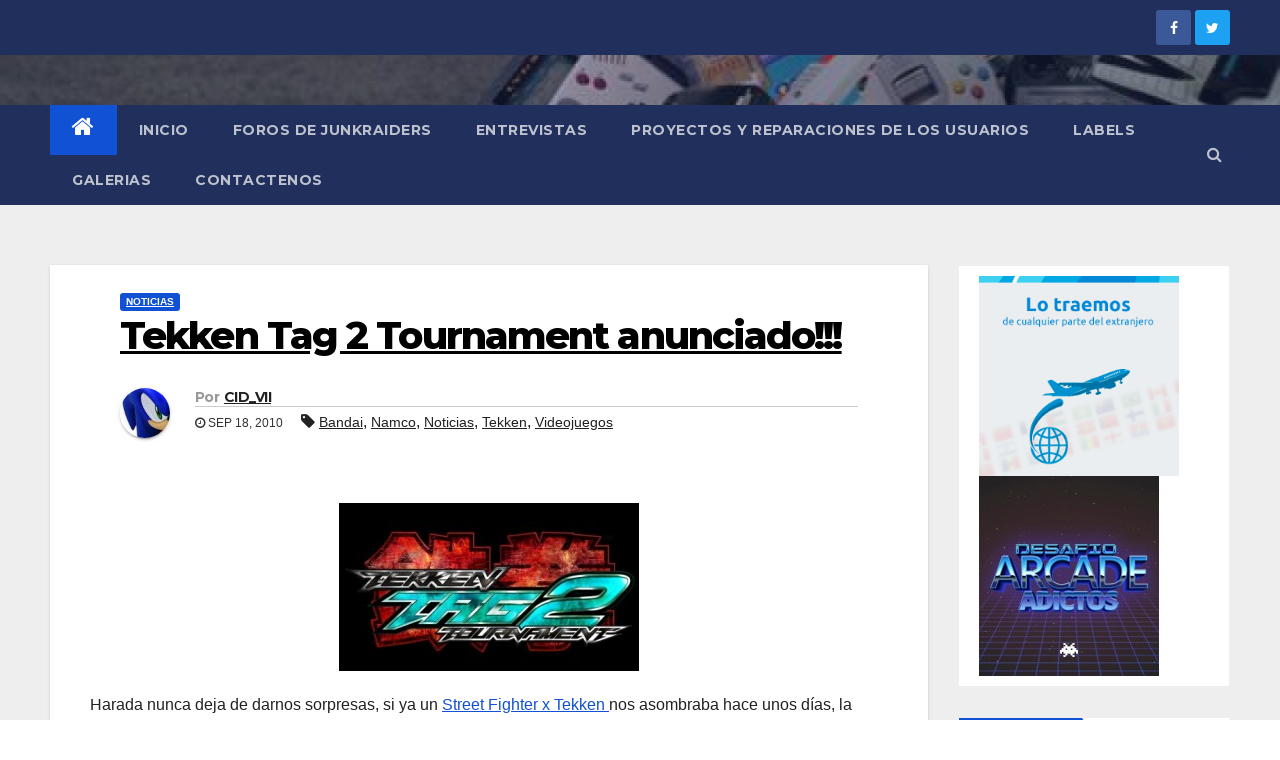

--- FILE ---
content_type: text/html; charset=UTF-8
request_url: https://www.junkraiders.cl/2010/09/18/tekken-tag-2-tournament-anunciado/
body_size: 141985
content:
<!-- =========================
     Page Breadcrumb   
============================== -->
<!DOCTYPE html>
<html lang="es"
 xmlns:fb="http://www.facebook.com/2008/fbml">
<head>
<meta charset="UTF-8">
<meta name="viewport" content="width=device-width, initial-scale=1">
<link rel="profile" href="http://gmpg.org/xfn/11">
<meta name='robots' content='index, follow, max-image-preview:large, max-snippet:-1, max-video-preview:-1' />
	<style>img:is([sizes="auto" i], [sizes^="auto," i]) { contain-intrinsic-size: 3000px 1500px }</style>
	
	<!-- This site is optimized with the Yoast SEO plugin v21.7 - https://yoast.com/wordpress/plugins/seo/ -->
	<title>Tekken Tag 2 Tournament anunciado!!! -</title>
	<link rel="canonical" href="https://www.junkraiders.cl/2010/09/18/tekken-tag-2-tournament-anunciado/" />
	<meta property="og:locale" content="es_ES" />
	<meta property="og:type" content="article" />
	<meta property="og:title" content="Tekken Tag 2 Tournament anunciado!!! -" />
	
			<meta property="og:description" content="Harada nunca deja de darnos sorpresas, si ya un Street Fighter x Tekken nos asombraba hace unos días, la noticia de hoy alegrara a los fans de la saga, pues en el Tokyo Game Show anunció un nuevo Tekken Tag 2 Tournament. A un ya inmenso roster de personajes en Tekken 6, podemos esperar unas [&hellip;]" />
	<meta property="og:url" content="https://www.junkraiders.cl/2010/09/18/tekken-tag-2-tournament-anunciado/" />
	<meta property="article:published_time" content="2010-09-18T19:45:55+00:00" />
	<meta property="article:modified_time" content="2010-09-24T03:42:15+00:00" />
	<meta property="og:image" content="http://www.junkraiders.cl/wp-content/uploads/2010/09/normal_180910_ttt2_01-300x168.jpg" />
	<meta name="author" content="CID_VII" />
	<meta name="twitter:card" content="summary_large_image" />
	<meta name="twitter:label1" content="Escrito por" />
	<meta name="twitter:data1" content="CID_VII" />
	<meta name="twitter:label2" content="Tiempo de lectura" />
	<meta name="twitter:data2" content="1 minuto" />
	<script type="application/ld+json" class="yoast-schema-graph">{"@context":"https://schema.org","@graph":[{"@type":"Article","@id":"https://www.junkraiders.cl/2010/09/18/tekken-tag-2-tournament-anunciado/#article","isPartOf":{"@id":"https://www.junkraiders.cl/2010/09/18/tekken-tag-2-tournament-anunciado/"},"author":{"name":"CID_VII","@id":"https://www.junkraiders.cl/#/schema/person/103a74eb0b95244fb7d3125bb25a3bdb"},"headline":"Tekken Tag 2 Tournament anunciado!!!","datePublished":"2010-09-18T19:45:55+00:00","dateModified":"2010-09-24T03:42:15+00:00","mainEntityOfPage":{"@id":"https://www.junkraiders.cl/2010/09/18/tekken-tag-2-tournament-anunciado/"},"wordCount":212,"commentCount":0,"publisher":{"@id":"https://www.junkraiders.cl/#organization"},"image":{"@id":"https://www.junkraiders.cl/2010/09/18/tekken-tag-2-tournament-anunciado/#primaryimage"},"thumbnailUrl":"http://www.junkraiders.cl/wp-content/uploads/2010/09/normal_180910_ttt2_01-300x168.jpg","keywords":["Bandai","Namco","Noticias","Tekken","Videojuegos"],"articleSection":["Noticias"],"inLanguage":"es","potentialAction":[{"@type":"CommentAction","name":"Comment","target":["https://www.junkraiders.cl/2010/09/18/tekken-tag-2-tournament-anunciado/#respond"]}]},{"@type":"WebPage","@id":"https://www.junkraiders.cl/2010/09/18/tekken-tag-2-tournament-anunciado/","url":"https://www.junkraiders.cl/2010/09/18/tekken-tag-2-tournament-anunciado/","name":"Tekken Tag 2 Tournament anunciado!!! -","isPartOf":{"@id":"https://www.junkraiders.cl/#website"},"primaryImageOfPage":{"@id":"https://www.junkraiders.cl/2010/09/18/tekken-tag-2-tournament-anunciado/#primaryimage"},"image":{"@id":"https://www.junkraiders.cl/2010/09/18/tekken-tag-2-tournament-anunciado/#primaryimage"},"thumbnailUrl":"http://www.junkraiders.cl/wp-content/uploads/2010/09/normal_180910_ttt2_01-300x168.jpg","datePublished":"2010-09-18T19:45:55+00:00","dateModified":"2010-09-24T03:42:15+00:00","breadcrumb":{"@id":"https://www.junkraiders.cl/2010/09/18/tekken-tag-2-tournament-anunciado/#breadcrumb"},"inLanguage":"es","potentialAction":[{"@type":"ReadAction","target":["https://www.junkraiders.cl/2010/09/18/tekken-tag-2-tournament-anunciado/"]}]},{"@type":"ImageObject","inLanguage":"es","@id":"https://www.junkraiders.cl/2010/09/18/tekken-tag-2-tournament-anunciado/#primaryimage","url":"https://www.junkraiders.cl/wp-content/uploads/2010/09/normal_180910_ttt2_01.jpg","contentUrl":"https://www.junkraiders.cl/wp-content/uploads/2010/09/normal_180910_ttt2_01.jpg","width":432,"height":243},{"@type":"BreadcrumbList","@id":"https://www.junkraiders.cl/2010/09/18/tekken-tag-2-tournament-anunciado/#breadcrumb","itemListElement":[{"@type":"ListItem","position":1,"name":"Portada","item":"https://www.junkraiders.cl/"},{"@type":"ListItem","position":2,"name":"Tekken Tag 2 Tournament anunciado!!!"}]},{"@type":"WebSite","@id":"https://www.junkraiders.cl/#website","url":"https://www.junkraiders.cl/","name":"","description":"","publisher":{"@id":"https://www.junkraiders.cl/#organization"},"potentialAction":[{"@type":"SearchAction","target":{"@type":"EntryPoint","urlTemplate":"https://www.junkraiders.cl/?s={search_term_string}"},"query-input":"required name=search_term_string"}],"inLanguage":"es"},{"@type":"Organization","@id":"https://www.junkraiders.cl/#organization","name":"Junkraiders","url":"https://www.junkraiders.cl/","logo":{"@type":"ImageObject","inLanguage":"es","@id":"https://www.junkraiders.cl/#/schema/logo/image/","url":"https://www.junkraiders.cl/wp-content/uploads/2019/01/logojr.png","contentUrl":"https://www.junkraiders.cl/wp-content/uploads/2019/01/logojr.png","width":800,"height":600,"caption":"Junkraiders"},"image":{"@id":"https://www.junkraiders.cl/#/schema/logo/image/"}},{"@type":"Person","@id":"https://www.junkraiders.cl/#/schema/person/103a74eb0b95244fb7d3125bb25a3bdb","name":"CID_VII","image":{"@type":"ImageObject","inLanguage":"es","@id":"https://www.junkraiders.cl/#/schema/person/image/","url":"https://secure.gravatar.com/avatar/2173708e1a82c3cd6e44baab70eb917cd62e337d470aef18cf09f62d5e4b6ad1?s=96&d=wavatar&r=g","contentUrl":"https://secure.gravatar.com/avatar/2173708e1a82c3cd6e44baab70eb917cd62e337d470aef18cf09f62d5e4b6ad1?s=96&d=wavatar&r=g","caption":"CID_VII"},"sameAs":["http://www.junkraiders.cl"],"url":"https://www.junkraiders.cl/author/cid_vii/"}]}</script>
	<!-- / Yoast SEO plugin. -->


<link rel='dns-prefetch' href='//fonts.googleapis.com' />
<link rel="alternate" type="application/rss+xml" title=" &raquo; Feed" href="https://www.junkraiders.cl/feed/" />
<link rel="alternate" type="application/rss+xml" title=" &raquo; Feed de los comentarios" href="https://www.junkraiders.cl/comments/feed/" />
<link rel="alternate" type="application/rss+xml" title=" &raquo; Comentario Tekken Tag 2 Tournament anunciado!!! del feed" href="https://www.junkraiders.cl/2010/09/18/tekken-tag-2-tournament-anunciado/feed/" />
<script type="text/javascript">
/* <![CDATA[ */
window._wpemojiSettings = {"baseUrl":"https:\/\/s.w.org\/images\/core\/emoji\/16.0.1\/72x72\/","ext":".png","svgUrl":"https:\/\/s.w.org\/images\/core\/emoji\/16.0.1\/svg\/","svgExt":".svg","source":{"concatemoji":"https:\/\/www.junkraiders.cl\/wp-includes\/js\/wp-emoji-release.min.js?ver=6.8.3"}};
/*! This file is auto-generated */
!function(s,n){var o,i,e;function c(e){try{var t={supportTests:e,timestamp:(new Date).valueOf()};sessionStorage.setItem(o,JSON.stringify(t))}catch(e){}}function p(e,t,n){e.clearRect(0,0,e.canvas.width,e.canvas.height),e.fillText(t,0,0);var t=new Uint32Array(e.getImageData(0,0,e.canvas.width,e.canvas.height).data),a=(e.clearRect(0,0,e.canvas.width,e.canvas.height),e.fillText(n,0,0),new Uint32Array(e.getImageData(0,0,e.canvas.width,e.canvas.height).data));return t.every(function(e,t){return e===a[t]})}function u(e,t){e.clearRect(0,0,e.canvas.width,e.canvas.height),e.fillText(t,0,0);for(var n=e.getImageData(16,16,1,1),a=0;a<n.data.length;a++)if(0!==n.data[a])return!1;return!0}function f(e,t,n,a){switch(t){case"flag":return n(e,"\ud83c\udff3\ufe0f\u200d\u26a7\ufe0f","\ud83c\udff3\ufe0f\u200b\u26a7\ufe0f")?!1:!n(e,"\ud83c\udde8\ud83c\uddf6","\ud83c\udde8\u200b\ud83c\uddf6")&&!n(e,"\ud83c\udff4\udb40\udc67\udb40\udc62\udb40\udc65\udb40\udc6e\udb40\udc67\udb40\udc7f","\ud83c\udff4\u200b\udb40\udc67\u200b\udb40\udc62\u200b\udb40\udc65\u200b\udb40\udc6e\u200b\udb40\udc67\u200b\udb40\udc7f");case"emoji":return!a(e,"\ud83e\udedf")}return!1}function g(e,t,n,a){var r="undefined"!=typeof WorkerGlobalScope&&self instanceof WorkerGlobalScope?new OffscreenCanvas(300,150):s.createElement("canvas"),o=r.getContext("2d",{willReadFrequently:!0}),i=(o.textBaseline="top",o.font="600 32px Arial",{});return e.forEach(function(e){i[e]=t(o,e,n,a)}),i}function t(e){var t=s.createElement("script");t.src=e,t.defer=!0,s.head.appendChild(t)}"undefined"!=typeof Promise&&(o="wpEmojiSettingsSupports",i=["flag","emoji"],n.supports={everything:!0,everythingExceptFlag:!0},e=new Promise(function(e){s.addEventListener("DOMContentLoaded",e,{once:!0})}),new Promise(function(t){var n=function(){try{var e=JSON.parse(sessionStorage.getItem(o));if("object"==typeof e&&"number"==typeof e.timestamp&&(new Date).valueOf()<e.timestamp+604800&&"object"==typeof e.supportTests)return e.supportTests}catch(e){}return null}();if(!n){if("undefined"!=typeof Worker&&"undefined"!=typeof OffscreenCanvas&&"undefined"!=typeof URL&&URL.createObjectURL&&"undefined"!=typeof Blob)try{var e="postMessage("+g.toString()+"("+[JSON.stringify(i),f.toString(),p.toString(),u.toString()].join(",")+"));",a=new Blob([e],{type:"text/javascript"}),r=new Worker(URL.createObjectURL(a),{name:"wpTestEmojiSupports"});return void(r.onmessage=function(e){c(n=e.data),r.terminate(),t(n)})}catch(e){}c(n=g(i,f,p,u))}t(n)}).then(function(e){for(var t in e)n.supports[t]=e[t],n.supports.everything=n.supports.everything&&n.supports[t],"flag"!==t&&(n.supports.everythingExceptFlag=n.supports.everythingExceptFlag&&n.supports[t]);n.supports.everythingExceptFlag=n.supports.everythingExceptFlag&&!n.supports.flag,n.DOMReady=!1,n.readyCallback=function(){n.DOMReady=!0}}).then(function(){return e}).then(function(){var e;n.supports.everything||(n.readyCallback(),(e=n.source||{}).concatemoji?t(e.concatemoji):e.wpemoji&&e.twemoji&&(t(e.twemoji),t(e.wpemoji)))}))}((window,document),window._wpemojiSettings);
/* ]]> */
</script>
<style id='wp-emoji-styles-inline-css' type='text/css'>

	img.wp-smiley, img.emoji {
		display: inline !important;
		border: none !important;
		box-shadow: none !important;
		height: 1em !important;
		width: 1em !important;
		margin: 0 0.07em !important;
		vertical-align: -0.1em !important;
		background: none !important;
		padding: 0 !important;
	}
</style>
<link rel='stylesheet' id='wp-block-library-css' href='https://www.junkraiders.cl/wp-includes/css/dist/block-library/style.min.css?ver=6.8.3' type='text/css' media='all' />
<style id='classic-theme-styles-inline-css' type='text/css'>
/*! This file is auto-generated */
.wp-block-button__link{color:#fff;background-color:#32373c;border-radius:9999px;box-shadow:none;text-decoration:none;padding:calc(.667em + 2px) calc(1.333em + 2px);font-size:1.125em}.wp-block-file__button{background:#32373c;color:#fff;text-decoration:none}
</style>
<style id='global-styles-inline-css' type='text/css'>
:root{--wp--preset--aspect-ratio--square: 1;--wp--preset--aspect-ratio--4-3: 4/3;--wp--preset--aspect-ratio--3-4: 3/4;--wp--preset--aspect-ratio--3-2: 3/2;--wp--preset--aspect-ratio--2-3: 2/3;--wp--preset--aspect-ratio--16-9: 16/9;--wp--preset--aspect-ratio--9-16: 9/16;--wp--preset--color--black: #000000;--wp--preset--color--cyan-bluish-gray: #abb8c3;--wp--preset--color--white: #ffffff;--wp--preset--color--pale-pink: #f78da7;--wp--preset--color--vivid-red: #cf2e2e;--wp--preset--color--luminous-vivid-orange: #ff6900;--wp--preset--color--luminous-vivid-amber: #fcb900;--wp--preset--color--light-green-cyan: #7bdcb5;--wp--preset--color--vivid-green-cyan: #00d084;--wp--preset--color--pale-cyan-blue: #8ed1fc;--wp--preset--color--vivid-cyan-blue: #0693e3;--wp--preset--color--vivid-purple: #9b51e0;--wp--preset--gradient--vivid-cyan-blue-to-vivid-purple: linear-gradient(135deg,rgba(6,147,227,1) 0%,rgb(155,81,224) 100%);--wp--preset--gradient--light-green-cyan-to-vivid-green-cyan: linear-gradient(135deg,rgb(122,220,180) 0%,rgb(0,208,130) 100%);--wp--preset--gradient--luminous-vivid-amber-to-luminous-vivid-orange: linear-gradient(135deg,rgba(252,185,0,1) 0%,rgba(255,105,0,1) 100%);--wp--preset--gradient--luminous-vivid-orange-to-vivid-red: linear-gradient(135deg,rgba(255,105,0,1) 0%,rgb(207,46,46) 100%);--wp--preset--gradient--very-light-gray-to-cyan-bluish-gray: linear-gradient(135deg,rgb(238,238,238) 0%,rgb(169,184,195) 100%);--wp--preset--gradient--cool-to-warm-spectrum: linear-gradient(135deg,rgb(74,234,220) 0%,rgb(151,120,209) 20%,rgb(207,42,186) 40%,rgb(238,44,130) 60%,rgb(251,105,98) 80%,rgb(254,248,76) 100%);--wp--preset--gradient--blush-light-purple: linear-gradient(135deg,rgb(255,206,236) 0%,rgb(152,150,240) 100%);--wp--preset--gradient--blush-bordeaux: linear-gradient(135deg,rgb(254,205,165) 0%,rgb(254,45,45) 50%,rgb(107,0,62) 100%);--wp--preset--gradient--luminous-dusk: linear-gradient(135deg,rgb(255,203,112) 0%,rgb(199,81,192) 50%,rgb(65,88,208) 100%);--wp--preset--gradient--pale-ocean: linear-gradient(135deg,rgb(255,245,203) 0%,rgb(182,227,212) 50%,rgb(51,167,181) 100%);--wp--preset--gradient--electric-grass: linear-gradient(135deg,rgb(202,248,128) 0%,rgb(113,206,126) 100%);--wp--preset--gradient--midnight: linear-gradient(135deg,rgb(2,3,129) 0%,rgb(40,116,252) 100%);--wp--preset--font-size--small: 13px;--wp--preset--font-size--medium: 20px;--wp--preset--font-size--large: 36px;--wp--preset--font-size--x-large: 42px;--wp--preset--spacing--20: 0.44rem;--wp--preset--spacing--30: 0.67rem;--wp--preset--spacing--40: 1rem;--wp--preset--spacing--50: 1.5rem;--wp--preset--spacing--60: 2.25rem;--wp--preset--spacing--70: 3.38rem;--wp--preset--spacing--80: 5.06rem;--wp--preset--shadow--natural: 6px 6px 9px rgba(0, 0, 0, 0.2);--wp--preset--shadow--deep: 12px 12px 50px rgba(0, 0, 0, 0.4);--wp--preset--shadow--sharp: 6px 6px 0px rgba(0, 0, 0, 0.2);--wp--preset--shadow--outlined: 6px 6px 0px -3px rgba(255, 255, 255, 1), 6px 6px rgba(0, 0, 0, 1);--wp--preset--shadow--crisp: 6px 6px 0px rgba(0, 0, 0, 1);}:where(.is-layout-flex){gap: 0.5em;}:where(.is-layout-grid){gap: 0.5em;}body .is-layout-flex{display: flex;}.is-layout-flex{flex-wrap: wrap;align-items: center;}.is-layout-flex > :is(*, div){margin: 0;}body .is-layout-grid{display: grid;}.is-layout-grid > :is(*, div){margin: 0;}:where(.wp-block-columns.is-layout-flex){gap: 2em;}:where(.wp-block-columns.is-layout-grid){gap: 2em;}:where(.wp-block-post-template.is-layout-flex){gap: 1.25em;}:where(.wp-block-post-template.is-layout-grid){gap: 1.25em;}.has-black-color{color: var(--wp--preset--color--black) !important;}.has-cyan-bluish-gray-color{color: var(--wp--preset--color--cyan-bluish-gray) !important;}.has-white-color{color: var(--wp--preset--color--white) !important;}.has-pale-pink-color{color: var(--wp--preset--color--pale-pink) !important;}.has-vivid-red-color{color: var(--wp--preset--color--vivid-red) !important;}.has-luminous-vivid-orange-color{color: var(--wp--preset--color--luminous-vivid-orange) !important;}.has-luminous-vivid-amber-color{color: var(--wp--preset--color--luminous-vivid-amber) !important;}.has-light-green-cyan-color{color: var(--wp--preset--color--light-green-cyan) !important;}.has-vivid-green-cyan-color{color: var(--wp--preset--color--vivid-green-cyan) !important;}.has-pale-cyan-blue-color{color: var(--wp--preset--color--pale-cyan-blue) !important;}.has-vivid-cyan-blue-color{color: var(--wp--preset--color--vivid-cyan-blue) !important;}.has-vivid-purple-color{color: var(--wp--preset--color--vivid-purple) !important;}.has-black-background-color{background-color: var(--wp--preset--color--black) !important;}.has-cyan-bluish-gray-background-color{background-color: var(--wp--preset--color--cyan-bluish-gray) !important;}.has-white-background-color{background-color: var(--wp--preset--color--white) !important;}.has-pale-pink-background-color{background-color: var(--wp--preset--color--pale-pink) !important;}.has-vivid-red-background-color{background-color: var(--wp--preset--color--vivid-red) !important;}.has-luminous-vivid-orange-background-color{background-color: var(--wp--preset--color--luminous-vivid-orange) !important;}.has-luminous-vivid-amber-background-color{background-color: var(--wp--preset--color--luminous-vivid-amber) !important;}.has-light-green-cyan-background-color{background-color: var(--wp--preset--color--light-green-cyan) !important;}.has-vivid-green-cyan-background-color{background-color: var(--wp--preset--color--vivid-green-cyan) !important;}.has-pale-cyan-blue-background-color{background-color: var(--wp--preset--color--pale-cyan-blue) !important;}.has-vivid-cyan-blue-background-color{background-color: var(--wp--preset--color--vivid-cyan-blue) !important;}.has-vivid-purple-background-color{background-color: var(--wp--preset--color--vivid-purple) !important;}.has-black-border-color{border-color: var(--wp--preset--color--black) !important;}.has-cyan-bluish-gray-border-color{border-color: var(--wp--preset--color--cyan-bluish-gray) !important;}.has-white-border-color{border-color: var(--wp--preset--color--white) !important;}.has-pale-pink-border-color{border-color: var(--wp--preset--color--pale-pink) !important;}.has-vivid-red-border-color{border-color: var(--wp--preset--color--vivid-red) !important;}.has-luminous-vivid-orange-border-color{border-color: var(--wp--preset--color--luminous-vivid-orange) !important;}.has-luminous-vivid-amber-border-color{border-color: var(--wp--preset--color--luminous-vivid-amber) !important;}.has-light-green-cyan-border-color{border-color: var(--wp--preset--color--light-green-cyan) !important;}.has-vivid-green-cyan-border-color{border-color: var(--wp--preset--color--vivid-green-cyan) !important;}.has-pale-cyan-blue-border-color{border-color: var(--wp--preset--color--pale-cyan-blue) !important;}.has-vivid-cyan-blue-border-color{border-color: var(--wp--preset--color--vivid-cyan-blue) !important;}.has-vivid-purple-border-color{border-color: var(--wp--preset--color--vivid-purple) !important;}.has-vivid-cyan-blue-to-vivid-purple-gradient-background{background: var(--wp--preset--gradient--vivid-cyan-blue-to-vivid-purple) !important;}.has-light-green-cyan-to-vivid-green-cyan-gradient-background{background: var(--wp--preset--gradient--light-green-cyan-to-vivid-green-cyan) !important;}.has-luminous-vivid-amber-to-luminous-vivid-orange-gradient-background{background: var(--wp--preset--gradient--luminous-vivid-amber-to-luminous-vivid-orange) !important;}.has-luminous-vivid-orange-to-vivid-red-gradient-background{background: var(--wp--preset--gradient--luminous-vivid-orange-to-vivid-red) !important;}.has-very-light-gray-to-cyan-bluish-gray-gradient-background{background: var(--wp--preset--gradient--very-light-gray-to-cyan-bluish-gray) !important;}.has-cool-to-warm-spectrum-gradient-background{background: var(--wp--preset--gradient--cool-to-warm-spectrum) !important;}.has-blush-light-purple-gradient-background{background: var(--wp--preset--gradient--blush-light-purple) !important;}.has-blush-bordeaux-gradient-background{background: var(--wp--preset--gradient--blush-bordeaux) !important;}.has-luminous-dusk-gradient-background{background: var(--wp--preset--gradient--luminous-dusk) !important;}.has-pale-ocean-gradient-background{background: var(--wp--preset--gradient--pale-ocean) !important;}.has-electric-grass-gradient-background{background: var(--wp--preset--gradient--electric-grass) !important;}.has-midnight-gradient-background{background: var(--wp--preset--gradient--midnight) !important;}.has-small-font-size{font-size: var(--wp--preset--font-size--small) !important;}.has-medium-font-size{font-size: var(--wp--preset--font-size--medium) !important;}.has-large-font-size{font-size: var(--wp--preset--font-size--large) !important;}.has-x-large-font-size{font-size: var(--wp--preset--font-size--x-large) !important;}
:where(.wp-block-post-template.is-layout-flex){gap: 1.25em;}:where(.wp-block-post-template.is-layout-grid){gap: 1.25em;}
:where(.wp-block-columns.is-layout-flex){gap: 2em;}:where(.wp-block-columns.is-layout-grid){gap: 2em;}
:root :where(.wp-block-pullquote){font-size: 1.5em;line-height: 1.6;}
</style>
<link rel='stylesheet' id='redux-extendify-styles-css' href='https://www.junkraiders.cl/wp-content/plugins/redux-framework/redux-core/assets/css/extendify-utilities.css?ver=4.4.11' type='text/css' media='all' />
<link rel='stylesheet' id='bwg_fonts-css' href='https://www.junkraiders.cl/wp-content/plugins/photo-gallery/css/bwg-fonts/fonts.css?ver=0.0.1' type='text/css' media='all' />
<link rel='stylesheet' id='sumoselect-css' href='https://www.junkraiders.cl/wp-content/plugins/photo-gallery/css/sumoselect.min.css?ver=3.4.6' type='text/css' media='all' />
<link rel='stylesheet' id='mCustomScrollbar-css' href='https://www.junkraiders.cl/wp-content/plugins/photo-gallery/css/jquery.mCustomScrollbar.min.css?ver=3.1.5' type='text/css' media='all' />
<link rel='stylesheet' id='bwg_googlefonts-css' href='https://fonts.googleapis.com/css?family=Ubuntu&#038;subset=greek,latin,greek-ext,vietnamese,cyrillic-ext,latin-ext,cyrillic' type='text/css' media='all' />
<link rel='stylesheet' id='bwg_frontend-css' href='https://www.junkraiders.cl/wp-content/plugins/photo-gallery/css/styles.min.css?ver=1.8.19' type='text/css' media='all' />
<link rel='stylesheet' id='ffwd_frontend-css' href='https://www.junkraiders.cl/wp-content/plugins/wd-facebook-feed/css/ffwd_frontend.css?ver=1.2.9' type='text/css' media='all' />
<link rel='stylesheet' id='ffwd_fonts-css' href='https://www.junkraiders.cl/wp-content/plugins/wd-facebook-feed/css/fonts.css?ver=1.2.9' type='text/css' media='all' />
<link rel='stylesheet' id='ffwd_mCustomScrollbar-css' href='https://www.junkraiders.cl/wp-content/plugins/wd-facebook-feed/css/jquery.mCustomScrollbar.css?ver=1.2.9' type='text/css' media='all' />
<link rel='stylesheet' id='ye_dynamic-css' href='https://www.junkraiders.cl/wp-content/plugins/youtube-embed/css/main.min.css?ver=5.2' type='text/css' media='all' />
<link rel='stylesheet' id='newsup-fonts-css' href='//fonts.googleapis.com/css?family=Montserrat%3A400%2C500%2C700%2C800%7CWork%2BSans%3A300%2C400%2C500%2C600%2C700%2C800%2C900%26display%3Dswap&#038;subset=latin%2Clatin-ext' type='text/css' media='all' />
<link rel='stylesheet' id='bootstrap-css' href='https://www.junkraiders.cl/wp-content/themes/newsup/css/bootstrap.css?ver=6.8.3' type='text/css' media='all' />
<link rel='stylesheet' id='newsup-style-css' href='https://www.junkraiders.cl/wp-content/themes/newsup/style.css?ver=6.8.3' type='text/css' media='all' />
<link rel='stylesheet' id='newsup-default-css' href='https://www.junkraiders.cl/wp-content/themes/newsup/css/colors/default.css?ver=6.8.3' type='text/css' media='all' />
<link rel='stylesheet' id='font-awesome-css' href='https://www.junkraiders.cl/wp-content/themes/newsup/css/font-awesome.css?ver=6.8.3' type='text/css' media='all' />
<link rel='stylesheet' id='owl-carousel-css' href='https://www.junkraiders.cl/wp-content/themes/newsup/css/owl.carousel.css?ver=6.8.3' type='text/css' media='all' />
<link rel='stylesheet' id='smartmenus-css' href='https://www.junkraiders.cl/wp-content/themes/newsup/css/jquery.smartmenus.bootstrap.css?ver=6.8.3' type='text/css' media='all' />
<link rel='stylesheet' id='tablepress-default-css' href='https://www.junkraiders.cl/wp-content/plugins/tablepress/css/build/default.css?ver=2.2.4' type='text/css' media='all' />
<script type="text/javascript" src="https://www.junkraiders.cl/wp-includes/js/jquery/jquery.min.js?ver=3.7.1" id="jquery-core-js"></script>
<script type="text/javascript" src="https://www.junkraiders.cl/wp-includes/js/jquery/jquery-migrate.min.js?ver=3.4.1" id="jquery-migrate-js"></script>
<script type="text/javascript" src="https://www.junkraiders.cl/wp-content/plugins/photo-gallery/js/jquery.sumoselect.min.js?ver=3.4.6" id="sumoselect-js"></script>
<script type="text/javascript" src="https://www.junkraiders.cl/wp-content/plugins/photo-gallery/js/tocca.min.js?ver=2.0.9" id="bwg_mobile-js"></script>
<script type="text/javascript" src="https://www.junkraiders.cl/wp-content/plugins/photo-gallery/js/jquery.mCustomScrollbar.concat.min.js?ver=3.1.5" id="mCustomScrollbar-js"></script>
<script type="text/javascript" src="https://www.junkraiders.cl/wp-content/plugins/photo-gallery/js/jquery.fullscreen.min.js?ver=0.6.0" id="jquery-fullscreen-js"></script>
<script type="text/javascript" id="bwg_frontend-js-extra">
/* <![CDATA[ */
var bwg_objectsL10n = {"bwg_field_required":"este campo es obligatorio.","bwg_mail_validation":"Esta no es una direcci\u00f3n de correo electr\u00f3nico v\u00e1lida.","bwg_search_result":"No hay im\u00e1genes que coincidan con tu b\u00fasqueda.","bwg_select_tag":"Seleccionar la etiqueta","bwg_order_by":"Ordenar por","bwg_search":"Buscar","bwg_show_ecommerce":"Mostrar el comercio electr\u00f3nico","bwg_hide_ecommerce":"Ocultar el comercio electr\u00f3nico","bwg_show_comments":"Restaurar","bwg_hide_comments":"Ocultar comentarios","bwg_restore":"Restaurar","bwg_maximize":"Maximizar","bwg_fullscreen":"Pantalla completa","bwg_exit_fullscreen":"Salir de pantalla completa","bwg_search_tag":"BUSCAR...","bwg_tag_no_match":"No se han encontrado etiquetas","bwg_all_tags_selected":"Todas las etiquetas seleccionadas","bwg_tags_selected":"etiqueta seleccionada","play":"Reproducir","pause":"Pausa","is_pro":"","bwg_play":"Reproducir","bwg_pause":"Pausa","bwg_hide_info":"Anterior informaci\u00f3n","bwg_show_info":"Mostrar info","bwg_hide_rating":"Ocultar las valoraciones","bwg_show_rating":"Mostrar la valoraci\u00f3n","ok":"Aceptar","cancel":"Cancelar","select_all":"Seleccionar todo","lazy_load":"0","lazy_loader":"https:\/\/www.junkraiders.cl\/wp-content\/plugins\/photo-gallery\/images\/ajax_loader.png","front_ajax":"0","bwg_tag_see_all":"Ver todas las etiquetas","bwg_tag_see_less":"Ver menos etiquetas"};
/* ]]> */
</script>
<script type="text/javascript" src="https://www.junkraiders.cl/wp-content/plugins/photo-gallery/js/scripts.min.js?ver=1.8.19" id="bwg_frontend-js"></script>
<script type="text/javascript" id="ffwd_cache-js-extra">
/* <![CDATA[ */
var ffwd_cache = {"ajax_url":"https:\/\/www.junkraiders.cl\/wp-admin\/admin-ajax.php","update_data":"[{\"id\":\"1\",\"name\":\"jr\",\"page_access_token\":\"[base64]\",\"type\":\"page\",\"content_type\":\"timeline\",\"content\":\"statuses,photos,albums,videos,links\",\"content_url\":\"https:\\\/\\\/www.facebook.com\\\/JunkRaiders-157541527602305\\\/\",\"timeline_type\":\"posts\",\"from\":\"157541527602305\",\"limit\":\"10\",\"app_id\":\"\",\"app_secret\":\"\",\"exist_access\":\"1\",\"access_token\":\"[base64]\",\"order\":\"1\",\"published\":\"1\",\"update_mode\":\"keep_old\",\"fb_view_type\":\"blog_style\",\"theme\":\"1\",\"masonry_hor_ver\":\"vertical\",\"image_max_columns\":\"5\",\"thumb_width\":\"200\",\"thumb_height\":\"150\",\"thumb_comments\":\"1\",\"thumb_likes\":\"1\",\"thumb_name\":\"1\",\"blog_style_width\":\"700\",\"blog_style_height\":\"\",\"blog_style_view_type\":\"1\",\"blog_style_comments\":\"1\",\"blog_style_likes\":\"1\",\"blog_style_message_desc\":\"1\",\"blog_style_shares\":\"1\",\"blog_style_shares_butt\":\"0\",\"blog_style_facebook\":\"0\",\"blog_style_twitter\":\"0\",\"blog_style_google\":\"0\",\"blog_style_author\":\"1\",\"blog_style_name\":\"1\",\"blog_style_place_name\":\"1\",\"fb_name\":\"0\",\"fb_plugin\":\"0\",\"album_max_columns\":\"5\",\"album_title\":\"show\",\"album_thumb_width\":\"200\",\"album_thumb_height\":\"150\",\"album_image_max_columns\":\"5\",\"album_image_thumb_width\":\"200\",\"album_image_thumb_height\":\"150\",\"pagination_type\":\"1\",\"objects_per_page\":\"10\",\"popup_fullscreen\":\"0\",\"popup_width\":\"800\",\"popup_height\":\"600\",\"popup_effect\":\"fade\",\"popup_autoplay\":\"0\",\"open_commentbox\":\"1\",\"popup_interval\":\"5\",\"popup_enable_filmstrip\":\"0\",\"popup_filmstrip_height\":\"70\",\"popup_comments\":\"1\",\"popup_likes\":\"1\",\"popup_shares\":\"1\",\"popup_author\":\"1\",\"popup_name\":\"1\",\"popup_place_name\":\"1\",\"popup_enable_ctrl_btn\":\"1\",\"popup_enable_fullscreen\":\"1\",\"popup_enable_info_btn\":\"0\",\"popup_message_desc\":\"1\",\"popup_enable_facebook\":\"0\",\"popup_enable_twitter\":\"0\",\"popup_enable_google\":\"0\",\"view_on_fb\":\"1\",\"post_text_length\":\"200\",\"event_street\":\"0\",\"event_city\":\"0\",\"event_country\":\"0\",\"event_zip\":\"0\",\"event_map\":\"0\",\"event_date\":\"0\",\"event_desp_length\":\"0\",\"comments_replies\":\"1\",\"comments_filter\":\"toplevel\",\"comments_order\":\"chronological\",\"page_plugin_pos\":\"bottom\",\"page_plugin_fans\":\"1\",\"page_plugin_cover\":\"1\",\"page_plugin_header\":\"0\",\"page_plugin_width\":\"380\",\"image_onclick_action\":\"facebook\",\"event_order\":\"0\",\"upcoming_events\":\"0\",\"fb_page_id\":\"157541527602305\",\"data_count\":\"10\"}]","need_update":"false"};
/* ]]> */
</script>
<script type="text/javascript" src="https://www.junkraiders.cl/wp-content/plugins/wd-facebook-feed/js/ffwd_cache.js?ver=1.2.9" id="ffwd_cache-js"></script>
<script type="text/javascript" id="ffwd_frontend-js-extra">
/* <![CDATA[ */
var ffwd_frontend_text = {"comment_reply":"Reply","view":"View","more_comments":"more comments","year":"year","years":"years","hour":"hour","hours":"hours","months":"months","month":"month","weeks":"weeks","week":"week","days":"days","day":"day","minutes":"minutes","minute":"minute","seconds":"seconds","second":"second","ago":"ago","ajax_url":"https:\/\/www.junkraiders.cl\/wp-admin\/admin-ajax.php","and":"and","others":"others"};
/* ]]> */
</script>
<script type="text/javascript" src="https://www.junkraiders.cl/wp-content/plugins/wd-facebook-feed/js/ffwd_frontend.js?ver=1.2.9" id="ffwd_frontend-js"></script>
<script type="text/javascript" src="https://www.junkraiders.cl/wp-content/plugins/wd-facebook-feed/js/jquery.mobile.js?ver=1.2.9" id="ffwd_jquery_mobile-js"></script>
<script type="text/javascript" src="https://www.junkraiders.cl/wp-content/plugins/wd-facebook-feed/js/jquery.mCustomScrollbar.concat.min.js?ver=1.2.9" id="ffwd_mCustomScrollbar-js"></script>
<script type="text/javascript" id="ffwd_gallery_box-js-extra">
/* <![CDATA[ */
var ffwd_objectL10n = {"ffwd_field_required":"field is required.","ffwd_mail_validation":"This is not a valid email address.","ffwd_search_result":"There are no images matching your search."};
/* ]]> */
</script>
<script type="text/javascript" src="https://www.junkraiders.cl/wp-content/plugins/wd-facebook-feed/js/ffwd_gallery_box.js?ver=1.2.9" id="ffwd_gallery_box-js"></script>
<script type="text/javascript" src="https://www.junkraiders.cl/wp-content/themes/newsup/js/navigation.js?ver=6.8.3" id="newsup-navigation-js"></script>
<script type="text/javascript" src="https://www.junkraiders.cl/wp-content/themes/newsup/js/bootstrap.js?ver=6.8.3" id="bootstrap-js"></script>
<script type="text/javascript" src="https://www.junkraiders.cl/wp-content/themes/newsup/js/owl.carousel.min.js?ver=6.8.3" id="owl-carousel-min-js"></script>
<script type="text/javascript" src="https://www.junkraiders.cl/wp-content/themes/newsup/js/jquery.smartmenus.js?ver=6.8.3" id="smartmenus-js-js"></script>
<script type="text/javascript" src="https://www.junkraiders.cl/wp-content/themes/newsup/js/jquery.smartmenus.bootstrap.js?ver=6.8.3" id="bootstrap-smartmenus-js-js"></script>
<script type="text/javascript" src="https://www.junkraiders.cl/wp-content/themes/newsup/js/jquery.marquee.js?ver=6.8.3" id="newsup-marquee-js-js"></script>
<script type="text/javascript" src="https://www.junkraiders.cl/wp-content/themes/newsup/js/main.js?ver=6.8.3" id="newsup-main-js-js"></script>
<link rel="https://api.w.org/" href="https://www.junkraiders.cl/wp-json/" /><link rel="alternate" title="JSON" type="application/json" href="https://www.junkraiders.cl/wp-json/wp/v2/posts/311" /><link rel="EditURI" type="application/rsd+xml" title="RSD" href="https://www.junkraiders.cl/xmlrpc.php?rsd" />
<meta name="generator" content="WordPress 6.8.3" />
<link rel='shortlink' href='https://www.junkraiders.cl/?p=311' />
<link rel="alternate" title="oEmbed (JSON)" type="application/json+oembed" href="https://www.junkraiders.cl/wp-json/oembed/1.0/embed?url=https%3A%2F%2Fwww.junkraiders.cl%2F2010%2F09%2F18%2Ftekken-tag-2-tournament-anunciado%2F" />
<link rel="alternate" title="oEmbed (XML)" type="text/xml+oembed" href="https://www.junkraiders.cl/wp-json/oembed/1.0/embed?url=https%3A%2F%2Fwww.junkraiders.cl%2F2010%2F09%2F18%2Ftekken-tag-2-tournament-anunciado%2F&#038;format=xml" />
<meta name="generator" content="Redux 4.4.11" /><meta property="fb:app_id" content="555319111178246"/>
<meta property="fb:admins" content=""/>
<meta property="og:locale" content="es_CL" />
<meta property="og:locale:alternate" content="es_CL" />
<link rel="pingback" href="https://www.junkraiders.cl/xmlrpc.php"><style type="text/css" id="custom-background-css">
    .wrapper { background-color: #eee; }
</style>
    <style type="text/css">
            body .site-title a,
        body .site-description {
            color: #fff;
        }
        </style>
    </head>
<body class="wp-singular post-template-default single single-post postid-311 single-format-standard wp-embed-responsive wp-theme-newsup  ta-hide-date-author-in-list" >
<div id="page" class="site">
<a class="skip-link screen-reader-text" href="#content">
Saltar al contenido</a>
    <div class="wrapper" id="custom-background-css">
        <header class="mg-headwidget">
            <!--==================== TOP BAR ====================-->

            <div class="mg-head-detail hidden-xs">
    <div class="container-fluid">
        <div class="row">
                        <div class="col-md-6 col-xs-12">
                <ul class="info-left">
                            <li>        </li>
                    </ul>
            </div>
                        <div class="col-md-6 col-xs-12">
                <ul class="mg-social info-right">
                    
                                            <a  target="_blank" href="https://www.facebook.com/groups/2772722909487580">
                      <li><span class="icon-soci facebook"><i class="fa fa-facebook"></i></span> </li></a>
                       
                      <a target="_blank" href="https://twitter.com/junkraiders_cl">
                                            <li><span class="icon-soci twitter"><i class="fa fa-twitter"></i></span></li></a>
                                            <a target="_blank"  href="">
                                            <a target="_blank"  href="">
                                            <a target="_blank"  href="">
                                       </ul>
            </div>
                    </div>
    </div>
</div>
            <div class="clearfix"></div>
                        <div class="mg-nav-widget-area-back" style='background-image: url("https://www.junkraiders.cl/wp-content/uploads/2020/12/cropped-1174726_10201763395385073_408232534_n-5.jpg" );'>
                        <div class="overlay">
              <div class="inner"  style="background-color:rgba(32,47,91,0.4);" > 
                <div class="container-fluid">
                    <div class="mg-nav-widget-area">
                        <div class="row align-items-center">
                            <div class="col-md-3 col-sm-4 text-center-xs">
                                <div class="navbar-header">
                                                                <div class="site-branding-text">
                                <h1 class="site-title"> <a href="https://www.junkraiders.cl/" rel="home"></a></h1>
                                <p class="site-description"></p>
                                </div>
                                                              </div>
                            </div>
                           
                        </div>
                    </div>
                </div>
              </div>
              </div>
          </div>
    <div class="mg-menu-full">
      <nav class="navbar navbar-expand-lg navbar-wp">
        <div class="container-fluid flex-row-reverse">
          <!-- Right nav -->
                    <div class="m-header d-flex pl-3 ml-auto my-2 my-lg-0 position-relative align-items-center">
                                                <a class="mobilehomebtn" href="https://www.junkraiders.cl"><span class="fa fa-home"></span></a>
                        <!-- navbar-toggle -->
                        <button class="navbar-toggler mx-auto" type="button" data-toggle="collapse" data-target="#navbar-wp" aria-controls="navbarSupportedContent" aria-expanded="false" aria-label="Toggle navigation">
                          <i class="fa fa-bars"></i>
                        </button>
                        <!-- /navbar-toggle -->
                        <div class="dropdown show mg-search-box pr-2">
                            <a class="dropdown-toggle msearch ml-auto" href="#" role="button" id="dropdownMenuLink" data-toggle="dropdown" aria-haspopup="true" aria-expanded="false">
                               <i class="fa fa-search"></i>
                            </a>

                            <div class="dropdown-menu searchinner" aria-labelledby="dropdownMenuLink">
                        <form role="search" method="get" id="searchform" action="https://www.junkraiders.cl/">
  <div class="input-group">
    <input type="search" class="form-control" placeholder="Buscar" value="" name="s" />
    <span class="input-group-btn btn-default">
    <button type="submit" class="btn"> <i class="fa fa-search"></i> </button>
    </span> </div>
</form>                      </div>
                        </div>
                        
                    </div>
                    <!-- /Right nav -->
         
          
                  <div class="collapse navbar-collapse" id="navbar-wp">
                  	<div class="d-md-block">
                  <ul id="menu-jr" class="nav navbar-nav mr-auto"><li class="active home"><a class="homebtn" href="https://www.junkraiders.cl"><span class='fa fa-home'></span></a></li><li id="menu-item-1755" class="menu-item menu-item-type-custom menu-item-object-custom menu-item-home menu-item-1755"><a href="http://www.junkraiders.cl">Inicio</a></li>
<li id="menu-item-1762" class="menu-item menu-item-type-post_type menu-item-object-page menu-item-1762"><a href="https://www.junkraiders.cl/foro/">Foros de JunkRaiders</a></li>
<li id="menu-item-1756" class="menu-item menu-item-type-post_type menu-item-object-page menu-item-1756"><a href="https://www.junkraiders.cl/entrevistas/">Entrevistas</a></li>
<li id="menu-item-1757" class="menu-item menu-item-type-post_type menu-item-object-page menu-item-1757"><a href="https://www.junkraiders.cl/proyectos-de-usuarios/">Proyectos y reparaciones de los usuarios</a></li>
<li id="menu-item-1759" class="menu-item menu-item-type-post_type menu-item-object-page menu-item-1759"><a href="https://www.junkraiders.cl/galeria-de-labels-de-cartuchos/">Labels</a></li>
<li id="menu-item-1760" class="menu-item menu-item-type-post_type menu-item-object-page menu-item-1760"><a href="https://www.junkraiders.cl/galeria-de-colecciones/">Galerias</a></li>
<li id="menu-item-1761" class="menu-item menu-item-type-post_type menu-item-object-page menu-item-1761"><a href="https://www.junkraiders.cl/contactenos/">Contactenos</a></li>
</ul>        				</div>		
              		</div>
          </div>
      </nav> <!-- /Navigation -->
    </div>
</header>
<div class="clearfix"></div>
 <!--==================== Newsup breadcrumb section ====================-->
<!-- =========================
     Page Content Section      
============================== -->
<main id="content">
    <!--container-->
    <div class="container-fluid">
      <!--row-->
      <div class="row">
        <!--col-md-->
                                                <div class="col-md-9">
                    		                  <div class="mg-blog-post-box"> 
              <div class="mg-header">
                                <div class="mg-blog-category"> 
                      <a class="newsup-categories category-color-1" href="https://www.junkraiders.cl/category/1/" alt="Ver todas las entradas en Noticias"> 
                                 Noticias
                             </a>                </div>
                                <h1 class="title single"> <a title="Enlace permanente a:Tekken Tag 2 Tournament anunciado!!!">
                  Tekken Tag 2 Tournament anunciado!!!</a>
                </h1>

                <div class="media mg-info-author-block"> 
                                    <a class="mg-author-pic" href="https://www.junkraiders.cl/author/cid_vii/"> <img alt='' src='https://secure.gravatar.com/avatar/2173708e1a82c3cd6e44baab70eb917cd62e337d470aef18cf09f62d5e4b6ad1?s=150&#038;d=wavatar&#038;r=g' srcset='https://secure.gravatar.com/avatar/2173708e1a82c3cd6e44baab70eb917cd62e337d470aef18cf09f62d5e4b6ad1?s=300&#038;d=wavatar&#038;r=g 2x' class='avatar avatar-150 photo' height='150' width='150' decoding='async'/> </a>
                                  <div class="media-body">
                                        <h4 class="media-heading"><span>Por</span><a href="https://www.junkraiders.cl/author/cid_vii/">CID_VII</a></h4>
                                                            <span class="mg-blog-date"><i class="fa fa-clock-o"></i> 
                      Sep 18, 2010</span>
                                        <span class="newsup-tags"><i class="fa fa-tag"></i>
                      <a href="https://www.junkraiders.cl/2010/09/18/tekken-tag-2-tournament-anunciado/"><a href="https://www.junkraiders.cl/tag/bandai/" rel="tag">Bandai</a>, <a href="https://www.junkraiders.cl/tag/namco/" rel="tag">Namco</a>, <a href="https://www.junkraiders.cl/tag/noticias/" rel="tag">Noticias</a>, <a href="https://www.junkraiders.cl/tag/tekken/" rel="tag">Tekken</a>, <a href="https://www.junkraiders.cl/tag/videojuegos/" rel="tag">Videojuegos</a></a>
                    </span>
                                    </div>
                </div>
              </div>
                            <article class="small single">
                	
		<p><a href="http://www.junkraiders.cl/wp-content/uploads/2010/09/normal_180910_ttt2_01.jpg"><img fetchpriority="high" decoding="async" class="aligncenter size-medium wp-image-312" src="http://www.junkraiders.cl/wp-content/uploads/2010/09/normal_180910_ttt2_01-300x168.jpg" alt="" width="300" height="168" /></a></p>
<p>Harada nunca deja de darnos sorpresas, si ya un <a href="http://www.junkraiders.cl/?p=287" target="_blank">Street Fighter x Tekken </a>nos asombraba hace unos días, la noticia de hoy alegrara a los fans de la saga, pues en el Tokyo Game Show anunció un nuevo Tekken Tag 2 Tournament. A un ya <strong>inmenso</strong> roster de personajes en <em>Tekken 6</em>, podemos esperar unas cuantas inclusiones más como en la versión anterior, ya que no es un juego canónico.</p>
<p style="text-align: center;"><a href="http://www.junkraiders.cl/wp-content/uploads/2010/09/163910708.jpg"><img decoding="async" class="aligncenter size-medium wp-image-313" src="http://www.junkraiders.cl/wp-content/uploads/2010/09/163910708-300x225.jpg" alt="" width="300" height="225" srcset="https://www.junkraiders.cl/wp-content/uploads/2010/09/163910708-300x225.jpg 300w, https://www.junkraiders.cl/wp-content/uploads/2010/09/163910708.jpg 600w" sizes="(max-width: 300px) 100vw, 300px" /></a></p>
<p style="text-align: center;"><a href="http://www.junkraiders.cl/wp-content/uploads/2010/09/163910708.jpg"></a><em>Harada haciendo su trabajo, hypear su saga hasta el infinito y más allá&#8230;</em></p>
<p style="text-align: left;">Para quiénes no conozcan la saga, <em>Tekken</em> es un juego en 3D en dónde se enfrentan diferentes estilos reales de pelea, pero al contrario de <em>Street Fighter</em>, acá no se hace uso de super poderes (adios Hadoken), hay total libertad 3D para moverse por el escenario y las combinaciones se basan en sucesión de botones al estilo <em>Killer Instinct. </em><strong>Tekken Tag</strong><em> </em><strong>Tournament</strong><em> </em>mantiene todas estas características, agregando la posibilidad de intercambiar personajes durante la pelea en tiempo real para crear demoledoras combinaciones con ambos en pantalla al estilo <em>Marvel vs Capcom. </em>En resumen, tiene lo mejor de cada juego en el mercado.</p>
<p><a href="http://www.youtube.com/watch?v=hvL9TOUuDb8">Video de la presentación de Tekken Tag 2 Tournament</a></p>
<p><a href="http://www.junkraiders.cl/smf/index.php?topic=1886.msg19117;topicseen#new" target="_self">Más información en nuestro foro</a></p>
<!-- FB Comments For Wp: http://www.vivacityinfotech.com --><h3 class='coments-title'>Comentario</h3><p class='commentcount'><fb:comments-count href="https://www.junkraiders.cl/2010/09/18/tekken-tag-2-tournament-anunciado/"></fb:comments-count> Comentario</p><div class="fb-comments" data-href="https://www.junkraiders.cl/2010/09/18/tekken-tag-2-tournament-anunciado/" data-numposts="6" data-width="500" data-colorscheme="light"></div>                                                     <script>
    function pinIt()
    {
      var e = document.createElement('script');
      e.setAttribute('type','text/javascript');
      e.setAttribute('charset','UTF-8');
      e.setAttribute('src','https://assets.pinterest.com/js/pinmarklet.js?r='+Math.random()*99999999);
      document.body.appendChild(e);
    }
    </script>
                     <div class="post-share">
                          <div class="post-share-icons cf">
                           
                              <a href="https://www.facebook.com/sharer.php?u=https://www.junkraiders.cl/2010/09/18/tekken-tag-2-tournament-anunciado/" class="link facebook" target="_blank" >
                                <i class="fa fa-facebook"></i></a>
                            
            
                              <a href="http://twitter.com/share?url=https://www.junkraiders.cl/2010/09/18/tekken-tag-2-tournament-anunciado/&#038;text=Tekken%20Tag%202%20Tournament%20anunciado%21%21%21" class="link twitter" target="_blank">
                                <i class="fa fa-twitter"></i></a>
            
                              <a href="mailto:?subject=Tekken%20Tag%202%20Tournament%20anunciado!!!&#038;body=https://www.junkraiders.cl/2010/09/18/tekken-tag-2-tournament-anunciado/" class="link email" target="_blank" >
                                <i class="fa fa-envelope-o"></i></a>


                              <a href="https://www.linkedin.com/sharing/share-offsite/?url=https://www.junkraiders.cl/2010/09/18/tekken-tag-2-tournament-anunciado/&#038;title=Tekken%20Tag%202%20Tournament%20anunciado%21%21%21" class="link linkedin" target="_blank" >
                                <i class="fa fa-linkedin"></i></a>

                             <a href="https://telegram.me/share/url?url=https://www.junkraiders.cl/2010/09/18/tekken-tag-2-tournament-anunciado/&#038;text&#038;title=Tekken%20Tag%202%20Tournament%20anunciado%21%21%21" class="link telegram" target="_blank" >
                                <i class="fa fa-telegram"></i></a>

                              <a href="javascript:pinIt();" class="link pinterest"><i class="fa fa-pinterest"></i></a>    
                          </div>
                    </div>

                <div class="clearfix mb-3"></div>
                
	<nav class="navigation post-navigation" aria-label="Entradas">
		<h2 class="screen-reader-text">Navegación de entradas</h2>
		<div class="nav-links"><div class="nav-previous"><a href="https://www.junkraiders.cl/2010/09/05/nuevos-personajes-anunciados-para-super-street-fighter-iv/" rel="prev">Nuevos personajes anunciados para Super Street Fighter IV <div class="fa fa-angle-double-right"></div><span></span></a></div><div class="nav-next"><a href="https://www.junkraiders.cl/2010/10/01/final-fantasy-the-4-heroes-of-light-sistema-de-jobs-revelado/" rel="next"><div class="fa fa-angle-double-left"></div><span></span> Final Fantasy: The 4 Heroes of Light, sistema de jobs revelado</a></div></div>
	</nav>                          </article>
            </div>
		                 <div class="media mg-info-author-block">
            <a class="mg-author-pic" href="https://www.junkraiders.cl/author/cid_vii/"><img alt='' src='https://secure.gravatar.com/avatar/2173708e1a82c3cd6e44baab70eb917cd62e337d470aef18cf09f62d5e4b6ad1?s=150&#038;d=wavatar&#038;r=g' srcset='https://secure.gravatar.com/avatar/2173708e1a82c3cd6e44baab70eb917cd62e337d470aef18cf09f62d5e4b6ad1?s=300&#038;d=wavatar&#038;r=g 2x' class='avatar avatar-150 photo' height='150' width='150' loading='lazy' decoding='async'/></a>
                <div class="media-body">
                  <h4 class="media-heading">Por <a href ="https://www.junkraiders.cl/author/cid_vii/">CID_VII</a></h4>
                  <p></p>
                </div>
            </div>
                          <div class="mg-featured-slider p-3 mb-4">
                        <!--Start mg-realated-slider -->
                        <div class="mg-sec-title">
                            <!-- mg-sec-title -->
                                                        <h4>Entrada relacionada</h4>
                        </div>
                        <!-- // mg-sec-title -->
                           <div class="row">
                                <!-- featured_post -->
                                                                      <!-- blog -->
                                  <div class="col-md-4">
                                    <div class="mg-blog-post-3 minh back-img" 
                                                                        style="background-image: url('https://www.junkraiders.cl/wp-content/uploads/2020/12/Atari-2600-Wood-4Sw-Set.jpg');" >
                                      <div class="mg-blog-inner">
                                                                                      <div class="mg-blog-category"> <a class="newsup-categories category-color-1" href="https://www.junkraiders.cl/category/99/" alt="Ver todas las entradas en Destacado"> 
                                 Destacado
                             </a><a class="newsup-categories category-color-1" href="https://www.junkraiders.cl/category/1/" alt="Ver todas las entradas en Noticias"> 
                                 Noticias
                             </a><a class="newsup-categories category-color-1" href="https://www.junkraiders.cl/category/2/" alt="Ver todas las entradas en Novedades JR"> 
                                 Novedades JR
                             </a><a class="newsup-categories category-color-1" href="https://www.junkraiders.cl/category/retro-review/" alt="Ver todas las entradas en Retro-Review"> 
                                 Retro-Review
                             </a>                                          </div>                                             <h4 class="title"> <a href="https://www.junkraiders.cl/2020/12/13/atari-2600-construido-para-durar/" title="Permalink to: Atari 2600 &#8211; Construido para durar">
                                              Atari 2600 &#8211; Construido para durar</a>
                                             </h4>
                                            <div class="mg-blog-meta"> 
                                                                                          <span class="mg-blog-date"><i class="fa fa-clock-o"></i> 
                                              Dic 13, 2020</span>
                                                                                        <a href="https://www.junkraiders.cl/author/admin/"> <i class="fa fa-user-circle-o"></i> Victor Rodriguez</a>
                                             </div>
                                                                                    </div>
                                    </div>
                                  </div>
                                    <!-- blog -->
                                                                        <!-- blog -->
                                  <div class="col-md-4">
                                    <div class="mg-blog-post-3 minh back-img" 
                                    >
                                      <div class="mg-blog-inner">
                                                                                      <div class="mg-blog-category"> <a class="newsup-categories category-color-1" href="https://www.junkraiders.cl/category/99/" alt="Ver todas las entradas en Destacado"> 
                                 Destacado
                             </a><a class="newsup-categories category-color-1" href="https://www.junkraiders.cl/category/1/" alt="Ver todas las entradas en Noticias"> 
                                 Noticias
                             </a>                                          </div>                                             <h4 class="title"> <a href="https://www.junkraiders.cl/2014/09/08/presentamos-retroboxtv-apk-de-retrojuegos-android/" title="Permalink to: Presentamos RetroboxTv &#8211; APk de retrojuegos Android">
                                              Presentamos RetroboxTv &#8211; APk de retrojuegos Android</a>
                                             </h4>
                                            <div class="mg-blog-meta"> 
                                                                                          <span class="mg-blog-date"><i class="fa fa-clock-o"></i> 
                                              Sep 8, 2014</span>
                                                                                        <a href="https://www.junkraiders.cl/author/admin/"> <i class="fa fa-user-circle-o"></i> Victor Rodriguez</a>
                                             </div>
                                                                                    </div>
                                    </div>
                                  </div>
                                    <!-- blog -->
                                                                        <!-- blog -->
                                  <div class="col-md-4">
                                    <div class="mg-blog-post-3 minh back-img" 
                                    >
                                      <div class="mg-blog-inner">
                                                                                      <div class="mg-blog-category"> <a class="newsup-categories category-color-1" href="https://www.junkraiders.cl/category/99/" alt="Ver todas las entradas en Destacado"> 
                                 Destacado
                             </a><a class="newsup-categories category-color-1" href="https://www.junkraiders.cl/category/1/" alt="Ver todas las entradas en Noticias"> 
                                 Noticias
                             </a>                                          </div>                                             <h4 class="title"> <a href="https://www.junkraiders.cl/2014/04/02/capitulo-piloto-furu-pawa-el-desafio-retro-gamer/" title="Permalink to: [Capitulo Piloto] Furu-Pawa, el Desafío Retro Gamer">
                                              [Capitulo Piloto] Furu-Pawa, el Desafío Retro Gamer</a>
                                             </h4>
                                            <div class="mg-blog-meta"> 
                                                                                          <span class="mg-blog-date"><i class="fa fa-clock-o"></i> 
                                              Abr 2, 2014</span>
                                                                                        <a href="https://www.junkraiders.cl/author/admin/"> <i class="fa fa-user-circle-o"></i> Victor Rodriguez</a>
                                             </div>
                                                                                    </div>
                                    </div>
                                  </div>
                                    <!-- blog -->
                                                                </div>
                            
                    </div>
                    <!--End mg-realated-slider -->
                  <div id="comments" class="comments-area mg-card-box padding-20">

		<div id="respond" class="comment-respond">
		<h3 id="reply-title" class="comment-reply-title">Deja una respuesta</h3><p class="must-log-in">Lo siento, debes estar <a href="https://www.junkraiders.cl/wp-login.php?redirect_to=https%3A%2F%2Fwww.junkraiders.cl%2F2010%2F09%2F18%2Ftekken-tag-2-tournament-anunciado%2F">conectado</a> para publicar un comentario.</p>	</div><!-- #respond -->
	</div><!-- #comments -->      </div>
             <!--sidebar-->
          <!--col-md-3-->
            <aside class="col-md-3">
                  
<aside id="secondary" class="widget-area" role="complementary">
	<div id="sidebar-right" class="mg-sidebar">
		<div id="text-4" class="mg-widget widget_text">			<div class="textwidget"><script>
  (function(i,s,o,g,r,a,m){i['GoogleAnalyticsObject']=r;i[r]=i[r]||function(){
  (i[r].q=i[r].q||[]).push(arguments)},i[r].l=1*new Date();a=s.createElement(o),
  m=s.getElementsByTagName(o)[0];a.async=1;a.src=g;m.parentNode.insertBefore(a,m)
  })(window,document,'script','//www.google-analytics.com/analytics.js','ga');

  ga('create', 'G-GCHCG4WKHH', 'auto');
  ga('send', 'pageview');

</script>

<a href="http://www.delex.cl"><img src="https://lh3.googleusercontent.com/-BtM1B5MSWe0/VulkbJ9cJ6I/AAAAAAAAC-Q/9ycul7Xo0sk0T07xCNQQAeYXCkwSV5J4gCCo/s512-Ic42/Delex.gif" width="200px" height=200px"></a><a href="http://www.junkraiders.cl/desafio-arcade"><img src=http://www.junkraiders.cl/sitio/wp-content/uploads/2017/11/desafio.jpg></a>

</div>
		</div><div id="ffwd_info-2" class="mg-widget ffwd_info"><div class="mg-wid-title"><h6>Facebook</h6></div>    <div id="ffwd_container_0">
    <style>
		  #ffwd_container1_0 {
				margin: 0px auto 10px auto;
      }

		  #ffwd_container1_0 a {
				box-shadow: none;
      }
      #ffwd_container1_0 #ffwd_container2_0 .blog_style_objects_conteiner_0{
				background-color: rgba(0, 0, 0, 0);
				text-align: center;
				width: 100%;
				position: relative;
      }
			#ffwd_container1_0 #ffwd_container2_0 .ffwd_page_plugin_0{
				margin: 30px 0px 0px 0px;
				background-color: rgba(0, 0, 0, 0);
				text-align: center;
				width: 100%;
				position: relative;
      }
			#ffwd_container1_0 #ffwd_container2_0 .blog_style_objects_conteiner_0 .blog_style_objects_conteiner_1_0{
        display: inline-block;
        -moz-box-sizing: border-box;
        box-sizing: border-box;
        max-width: 100%;
        width: px;
				text-align: left;
				      }
			#ffwd_container1_0 #ffwd_container2_0 .blog_style_objects_conteiner_0 .ffwd_blog_style_header_container_0 {
				display: inline-block;
				width: px;
				max-width: 100%;
				text-align: left;
				padding: 10px;
				box-sizing: border-box;
				background-color: #FFFFFF;
			}
			#ffwd_container1_0 #ffwd_container2_0 .blog_style_objects_conteiner_0 .ffwd_blog_style_header_container_0 .ffwd_blog_style_header_0 {
				display: inline-block;
				font-family: inherit;
				font-size: 24px;
				font-weight: normal;
				color: #1C1C1C;
				margin: 0px 0px 0px 5px;
			}
			#ffwd_container1_0 #ffwd_container2_0 .blog_style_objects_conteiner_0 .ffwd_blog_style_header_container_0 .ffwd_blog_style_header_icon_0 {
				font-size: px;
				color: #;
			}
      #ffwd_container1_0 #ffwd_container2_0 .blog_style_objects_0 {
        display: inline-block;
        -moz-box-sizing: border-box;
        box-sizing: border-box;
        max-width: 100%;
        width: px;
				text-align: left;
      }
      #ffwd_container1_0 #ffwd_container2_0 .blog_style_object_container_0 {
				width: 100%;
        max-width: 100%;
        padding: 16px;
				box-shadow: ;
        margin: 0;
        box-sizing: border-box;
        border-width: 1px;
        border-radius: px;
        border-top-style: solid;
				border-color: #EBEBEB;
        background-color: #FFFFFF;
      }

      #ffwd_container1_0 #ffwd_container2_0 .blog_style_image_container_0 {
        padding: 0px;				position: relative;
      }
      #ffwd_container1_0 #ffwd_container2_0 .ffwd_blog_style_object_ver_al_0 {
        display: table-cell;
        vertical-align: top;
				text-align: left;
      }

      #ffwd_container1_0 #ffwd_container2_0 .ffwd_blog_style_object_ver_0 {
        text-align: center;
        display: table;
        vertical-align: middle;
        height: 100%;
        width:100%;
      }

			#ffwd_container1_0 #ffwd_container2_0 .ffwd_play_icon_0 {
				position: absolute;
				width: 100%;
				height: 100%;
				top: 0px;
				background: url('https://www.junkraiders.cl/wp-content/plugins/wd-facebook-feed/images/feed/play_gray.png') no-repeat center center;
				background-size: 40px;
				z-index: 1;
				transition: all 0.5s;
				cursor: pointer;
      }

			#ffwd_container1_0 #ffwd_container2_0 .ffwd_play_icon_0:hover {
				background: url('https://www.junkraiders.cl/wp-content/plugins/wd-facebook-feed/images/feed/play.png') no-repeat center center, rgba(0, 0, 0, 0.46);
				background-size: 40px;
				cursor: pointer;
      }

			#ffwd_container1_0 #ffwd_container2_0 .ffwd_blog_style_object_ver_al_0 .ffwd_lightbox_0 {
        outline: none;
      }

			#ffwd_container1_0 #ffwd_container2_0 .ffwd_blog_style_object_ver_al_0 .ffwd_lightbox_0:focus {
        outline: none;
      }

			#ffwd_container1_0 #ffwd_container2_0 .ffwd_blog_style_object_ver_al_0 .ffwd_link_0 {
        outline: none;
      }

			#ffwd_container1_0 #ffwd_container2_0 .ffwd_blog_style_object_ver_al_0 .ffwd_link_0:focus {
        outline: none;
      }
			#ffwd_container1_0 #ffwd_container2_0 .bwg_blog_style_img_cont_0 {
        position: relative;
				display: inline-block;
      }
      #ffwd_container1_0 #ffwd_container2_0 .bwg_blog_style_img_cont_0 .ffwd_blog_style_img_0 {
        padding: 0 !important;
        width: auto;
				border-radius: 0px;
      }
      /*pagination styles*/
      #ffwd_container1_0 #ffwd_container2_0 .tablenav-pages_0 {
				text-align: center;
				font-size: 12px;
				font-family: inherit;
				font-weight: bold;
				color: #666666;
				margin: 6px 0 4px;
				display: block;
				height: 30px;
				line-height: 30px;
      }
      @media only screen and (max-width : 520px) {
				#ffwd_container1_0 #ffwd_container2_0 .displaying-num_0 {
				  display: none;
				}
				#ffwd_container1_0 #ffwd_container2_0 .ffwd_blog_style_object_info_container_0 {
					float: none !important;
					width: 100% !important;
				}

				#ffwd_container1_0 #ffwd_container2_0 .blog_style_object_container_0 {
					float: none;
					width: 100%;
					height: auto;
					margin: 4px 0px 0px 0px;
					padding: 4px 10px;
					box-sizing: border-box;
				}
				#ffwd_container1_0 #ffwd_container2_0 .ffwd_blog_style_object_ver_al_0 {
					text-align: center !important;
				}
      }
      #ffwd_container1_0 #ffwd_container2_0 .displaying-num_0 {
				font-size: 12px;
				font-family: inherit;
				font-weight: bold;
				color: #666666;
				margin-right: 10px;
				vertical-align: middle;
      }
      #ffwd_container1_0 #ffwd_container2_0 .paging-input_0 {
				font-size: 12px;
				font-family: inherit;
				font-weight: bold;
				color: #666666;
				vertical-align: middle;
      }
      #ffwd_container1_0 #ffwd_container2_0 .tablenav-pages_0 a.disabled,
      #ffwd_container1_0 #ffwd_container2_0 .tablenav-pages_0 a.disabled:hover,
      #ffwd_container1_0 #ffwd_container2_0 .tablenav-pages_0 a.disabled:focus {
				cursor: default;
				color: rgba(102, 102, 102, 0.5);
      }
      #ffwd_container1_0 #ffwd_container2_0 .tablenav-pages_0 a {
				cursor: pointer;
				font-size: 12px;
				font-family: inherit;
				font-weight: bold;
				color: #000000;
				text-decoration: none;
				padding: 3px 6px;
				margin: 0;
				border-radius: 0;
				border-style: solid;
				border-width: 1px;
				border-color: #E3E3E3;
				background-color: #FFFFFF;
				opacity: 1.00;
				filter: Alpha(opacity=100);
				box-shadow: 0;
				transition: all 0.3s ease 0s;-webkit-transition: all 0.3s ease 0s;      }
      #ffwd_container1_0 #ffwd_container2_0 #spider_popup_overlay_0 {
				background-color: #000000;
        opacity: 0.60;
        filter: Alpha(opacity=60);
      }
      #ffwd_container1_0 #ffwd_container2_0 .ffwd_blog_style_object_info_container_0 {
        margin-bottom: 15px;padding: 0px;        text-align: justify;
        background-color: #FFFFFF;
        height: 100%;
        box-sizing:border-box;
      }
      #ffwd_container1_0 #ffwd_container2_0 .ffwd_blog_style_object_info_container_0 .ffwd_blog_style_object_from_pic_container_0 img {
        border-radius: 0px;
      }
			#ffwd_container1_0 #ffwd_container2_0 .ffwd_blog_style_object_info_container_0 .ffwd_from_time_post_0 {
				font-size: 13px;
				font-weight: normal;
				font-family: inherit;
        padding: 0 0px 3px 0;
        margin: 0;
				min-width: 72px;
				color: #1C1C1C;
      }


			#ffwd_container1_0 #ffwd_container2_0 .ffwd_blog_style_object_info_container_0 .ffwd_blog_style_object_from_pic_container_0 {
				float:left;
				margin:0px 16px 0px 0px
      }

			#ffwd_container1_0 #ffwd_container2_0 .ffwd_blog_style_object_info_container_0 .ffwd_hashtag_0, #ffwd_container1_0 #ffwd_container2_0 .ffwd_blog_style_object_info_container_0 .ffwd_message_tag_0 {
				color: #000000;
				font-size: 12px;
				font-weight: normal;
				text-decoration:none;
				outline: none;
				border-style: none;
      }

			#ffwd_container1_0 #ffwd_container2_0 .ffwd_blog_style_object_info_container_0 .ffwd_hashtag_0:hover, #ffwd_container1_0 #ffwd_container2_0 .ffwd_blog_style_object_info_container_0 .ffwd_message_tag_0:hover {
        text-decoration:underline;
        color: #21759b;
        outline: none;
				border-style: none;
      }

      #ffwd_container1_0 #ffwd_container2_0 .bwg_blog_style_full_width {
        float: none !important;
        width: 100% !important;
      }

      #ffwd_container1_0 #ffwd_container2_0 .ffwd_blog_style_object_info_container_0 .ffwd_blog_style_object_from_name_0 {
        font-size: 20px;
        font-weight: normal;
        font-family: inherit;
				color: #1C1C1C;
				margin: 0px;
				text-decoration: none;
				outline: none;
				border-style: none;
				transition: 0.1s color linear;
      }

			#ffwd_container1_0 #ffwd_container2_0 .ffwd_blog_style_object_info_container_0 .ffwd_blog_style_object_from_name_0:hover, #ffwd_container1_0 #ffwd_container2_0 .ffwd_blog_style_object_info_container_0 .ffwd_blog_style_object_from_name_0:focus  {
        font-size: 20px;
        font-weight: normal;
        font-family: inherit;
				color: #1C1C1C;
				margin: 0px;
				text-decoration: none;
				outline: none;
				border-style: none;
				transition: 0.1s color linear;
      }

			#ffwd_container1_0 #ffwd_container2_0 .ffwd_blog_style_object_info_container_0 .ffwd_blog_style_object_story_0 {
        color: #1C1C1C;
				font-size: 16px;
				font-weight: normal;
				font-family: inherit;
      }

			#ffwd_container1_0 #ffwd_container2_0 .ffwd_blog_style_object_info_container_0 .ffwd_see_more_message, #ffwd_container1_0 #ffwd_container2_0 .ffwd_blog_style_object_info_container_0 .ffwd_see_more_description {
				font-weight: normal;
				font-family: inherit;
				font-size: 14px;
				outline: none;
				border-style: none;
				color: #1C1C1C;
			}
			#ffwd_container1_0 #ffwd_container2_0 .ffwd_blog_style_object_info_container_0 .ffwd_see_less_message, #ffwd_container1_0 #ffwd_container2_0 .ffwd_blog_style_object_info_container_0 .ffwd_see_less_description {
				font-size: 14px;
				font-weight: normal;
				font-family: inherit;
				color: #1C1C1C;
				outline: none;
				border-style: none;
			}
			.ffwd_see_less_message:hover, .ffwd_see_less_message:focus, .ffwd_see_more_message:hover, .ffwd_see_more_message:focus,  .ffwd_see_more_description:hover, .ffwd_see_more_description:focus, .ffwd_see_less_description:hover, .ffwd_see_less_description:focus {
				text-decoration: underline;
				font-size: 14px;
				font-weight: normal;
				font-family: inherit;
				color: #1C1C1C;
				outline: none;
				border-style: none;
			}
			#ffwd_container1_0 #ffwd_container2_0 .ffwd_blog_style_object_info_container_0 .ffwd_place_name_0 {
				color: #1C1C1C;
				font-size: 14px;
				font-weight: normal;
				font-family: inherit;
				text-decoration: none;
				outline: none;
				border: none;
				margin: 0px;
      }
			#ffwd_container1_0 #ffwd_container2_0 .ffwd_blog_style_object_info_container_0 .ffwd_place_name_0:hover {
				color: #1C1C1C;
				font-size: 14px;
				font-weight: normal;
				font-family: inherit;
				text-decoration: underline;
				outline: none;
				border: none;
				margin: 0px;
      }
      #ffwd_container1_0 #ffwd_container2_0 a.ffwd_blog_style_object_name_0 {
        outline: none;
				border-style: none;
				color: #1C1C1C;
        font-weight: bold;
        font-size: 18px;
				font-family: inherit;
				font-style: normal;
				margin: 10px 0px 7px 0px;
        text-align: left;
      }

			#ffwd_container1_0 #ffwd_container2_0 a.ffwd_blog_style_object_name_0:hover, #ffwd_container1_0 #ffwd_container2_0 a.ffwd_blog_style_object_name_0:focus {
        outline: none;
				border-style: none;
				text-decoration: underline;
				color: #1C1C1C;
        font-weight: bold;
        font-size: 18px;
				font-family: inherit;
				font-style: normal;
				margin: 10px 0px 7px 0px;
        text-align: left;
      }

      #ffwd_container1_0 #ffwd_container2_0 .bwg_blog_style_object_description_0 {
        color: #1C1C1C;
				font-size: 16px;
        font-weight: normal;
				font-style: normal;
			  font-variant: normal;
				font-family: inherit;
      }

      #ffwd_container1_0 #ffwd_container2_0 .ffwd_blog_style_object_description_hide_0 {
      }

      #ffwd_container1_0 #ffwd_container2_0 .ffwd_blog_style_object_messages_0 {
        color: #1C1C1C;
				font-size: 16px;
        font-weight: normal;
				font-style: normal;
			  font-variant: normal;
				font-family: inherit;
          margin-bottom: 4px;
      }
      #ffwd_container1_0 #ffwd_container2_0 .ffwd {
        vertical-align: baseline;
      }

      #ffwd_container1_0 #ffwd_container2_0 .ffwd_title_spun1_0 {
				display: block;
				background-color: #FFFFFF;
				margin: 8px 0px 0px 0px;
				text-align: center;
				padding: 3px 0px;
				border-bottom-style: solid;
				/*border-top-style: solid;*/
				border-width: 1px;
				border-color: #E8E8E8;
				cursor: pointer;
      }

      #ffwd_container1_0 #ffwd_container2_0 .ffwd_title_spun1_0 .ffwd_comments_likes_0 {
        display: block;
        opacity: 1;
        filter: Alpha(opacity=100);
        text-align: center;
        /*width: 180px;*/
        padding: 0px;
		  position: relative;
      }

			#ffwd_container1_0 #ffwd_container2_0 .blog_style_object_container_0 .ffwd_likes_names_count_0 {
				margin: 4px 0px 0px 0px;
				text-align: left;
				border-bottom-style: solid;
				/*border-top-style: solid;*/
				border-width: 1px;
				border-color: #E8E8E8;
				background-color: #FFFFFF;
				box-sizing: border-box;
				padding: 3px 0px;
			}

			#ffwd_container1_0 #ffwd_container2_0 .blog_style_object_container_0 .ffwd_comments_content_0 {
				margin: 4px 0px 0px 0px;
			}

			#ffwd_container1_0 #ffwd_container2_0 .blog_style_object_container_0 .ffwd_comments_content_0 .ffwd_comment_author_pic_0 > img {
				width:32px;
				height:32px;
				margin: 0px;
				padding: 0px;
			}

			#ffwd_container1_0 #ffwd_container2_0 .blog_style_object_container_0 .ffwd_comments_content_0 .ffwd_view_more_comments_cont_0 {
				margin: 10px 0px 0px 0px;
				text-align: left;
				padding: 0px 0px 0px 6px;
			}
			#ffwd_container1_0 #ffwd_container2_0 .blog_style_object_container_0 .ffwd_comments_content_0 .ffwd_view_more_comments_cont_0 a.ffwd_view_more_comments {
				outline: none;
				border-style: none;
			}
			#ffwd_container1_0 #ffwd_container2_0 .blog_style_object_container_0 .ffwd_comments_content_0 .ffwd_view_more_comments_cont_0 a.ffwd_view_more_comments:hover {
				outline: none;
				border-style: none;
				text-decoration: underline;
				color: #1C1C1C;
			}
			#ffwd_container1_0 #ffwd_container2_0 .blog_style_object_container_0 .ffwd_comments_content_0 .ffwd_view_more_comments_cont_0 a.ffwd_view_more_comments > span {
				font-weight: normal;
				font-family: inherit;
				font-size: 14px;
				color: #1C1C1C;
				outline: none;
				border-style: none;
			}

			#ffwd_container1_0 #ffwd_container2_0 .blog_style_object_container_0 .ffwd_comment_0, #ffwd_container1_0 #ffwd_container2_0 .blog_style_object_container_0 .ffwd_comment_0 .ffwd_comment_reply_0 {
				padding: 6px;
				box-sizing: border-box;
				background-color: #FFFFFF;
				border-top-style: solid;
				border-width: 10px;
				border-color: #FCFCFC;
				margin: 0px 0px 3px 0px;
			}

			#ffwd_container1_0 #ffwd_container2_0 .blog_style_object_container_0 .ffwd_comment_0 .ffwd_comment_content_0, #ffwd_container1_0 #ffwd_container2_0 .blog_style_object_container_0 .ffwd_comment_0 .ffwd_comment_reply_0 .ffwd_comment_reply_content_0 {
				float: left;
				margin-left: 5px;
				max-width: 0px;
				text-align: justify;
				line-height: 17px;
			}

			#ffwd_container1_0 #ffwd_container2_0 .blog_style_object_container_0 .ffwd_comment_0 .ffwd_comment_reply_0 .ffwd_comment_reply_content_0 {
				float: left;
				margin-left: 5px;
				max-width: 0px;
				text-align: justify;
			}

			#ffwd_container1_0 #ffwd_container2_0 .blog_style_object_container_0 .ffwd_comment_0 .ffwd_comment_content_0 .ffwd_comment_replies_0 .ffwd_comment_replies_label_0 {
				cursor: pointer;
				padding: 0px 0px 0px 18px;
        /*background: url('https://www.junkraiders.cl/wp-content/plugins/wd-facebook-feed/images/feed/time_gray.png') no-repeat 3px center;*/
        background-size: 10px;
        font-weight: normal;
        font-size: 14px;
				font-family: inherit;
        font-variant: initial;
        color: rgb(165, 165, 165);
			}

			#ffwd_container1_0 #ffwd_container2_0 .blog_style_object_container_0 .ffwd_comment_0 .ffwd_comment_content_0 .ffwd_comment_replies_0 .ffwd_comment_replies_content_0 {
				display: none;
			}

			#ffwd_container1_0 #ffwd_container2_0 .blog_style_object_container_0 .ffwd_comment_0 .ffwd_comment_content_0 .ffwd_comment_replies_0 .ffwd_comment_replies_content_0 .ffwd_comment_reply_author_pic_0 > img {
				width:25px;
				height:25px;
				margin: 0px;
				padding: 0px;
			}

			#ffwd_container1_0 #ffwd_container2_0 .blog_style_object_container_0 .ffwd_comment_0 .ffwd_comment_content_0 .ffwd_comment_message_0, #ffwd_container1_0 #ffwd_container2_0 .blog_style_object_container_0 .ffwd_comment_0 .ffwd_comment_reply_0 .ffwd_comment_reply_content_0 .ffwd_comment_reply_message_0 {
				color: #000000;
        font-weight: normal;
        font-size: 14px;
				font-family: inherit;
			}

			#ffwd_container1_0 #ffwd_container2_0 .blog_style_object_container_0 .ffwd_comment_0 .ffwd_comment_content_0 .ffwd_comment_author_name_0, #ffwd_container1_0 #ffwd_container2_0 .blog_style_object_container_0 .ffwd_comment_0 .ffwd_comment_reply_content_0 .ffwd_comment_reply_author_name_0 {
        text-decoration:none;
        outline: none;
				border-style: none;
        color: #000000;
        font-weight: normal;
        font-size: 14px;
				font-family: inherit;
			}

			#ffwd_container1_0 #ffwd_container2_0 .blog_style_object_container_0 .ffwd_comment_0 .ffwd_comment_content_0 .ffwd_comment_author_name_0:hover, #ffwd_container1_0 #ffwd_container2_0 .blog_style_object_container_0 .ffwd_comment_0 .ffwd_comment_reply_content_0 .ffwd_comment_reply_author_name_0:hover {
        text-decoration:underline;
        outline: none;
				border-style: none;
        cursor: pointer;
        color: #000000;
        font-weight: normal;
        font-size: 14px;
			}

			#ffwd_container1_0 #ffwd_container2_0 .blog_style_object_container_0 .ffwd_comment_0 .ffwd_comment_content_0 .ffwd_comment_date_0, #ffwd_container1_0 #ffwd_container2_0 .blog_style_object_container_0 .ffwd_comment_0 .ffwd_comment_reply_content_0 .ffwd_comment_reply_date_0 {
				padding: 0px 0px 0px 18px;
        background: url('https://www.junkraiders.cl/wp-content/plugins/wd-facebook-feed/images/feed/time_gray.png') no-repeat 3px center;
        background-size: 10px;
        font-weight: normal;
        font-size: 14px;
				font-family: inherit;
        font-variant: initial;
        color: rgb(165, 165, 165);
			}

			#ffwd_container1_0 #ffwd_container2_0 .blog_style_object_container_0 .ffwd_comment_0 .ffwd_comment_content_0 .ffwd_comment_likes_count_0, #ffwd_container1_0 #ffwd_container2_0 .blog_style_object_container_0 .ffwd_comment_0 .ffwd_comment_reply_content_0 .ffwd_comment_reply_likes_count_0 {
        padding: 0px 0px 0px 13px;
        margin: 0px 0px 0px 5px;
        background: url('https://www.junkraiders.cl/wp-content/plugins/wd-facebook-feed/images/feed/like_gray.png') no-repeat 3px center;
        background-size: 10px;
        font-weight: normal;
        font-size: 14px;
				font-family: inherit;
        font-variant: initial;
        color: rgb(165, 165, 165);
			}

			#ffwd_container1_0 #ffwd_container2_0 .blog_style_object_container_0 .ffwd_likes_names_count_0 .ffwd_likes_names_0 .ffwd_like_name_cont_0 .ffwd_like_name_0 {
				text-decoration: none;
				outline: none;
				border-style: none;
				color: #000000;
				font-family: inherit;
				font-weight: normal;
				font-size: 14px;
				float: left;
      }

			#ffwd_container1_0 #ffwd_container2_0 .blog_style_object_container_0 .ffwd_likes_names_count_0 .ffwd_likes_names_0 .ffwd_like_name_cont_0 .ffwd_like_name_0:hover,#ffwd_container1_0 #ffwd_container2_0 .blog_style_object_container_0 .ffwd_likes_names_count_0 .ffwd_likes_names_0 .ffwd_like_name_cont_0 .ffwd_like_name_0:focus {
				text-decoration: underline;
				outline: none;
				border-style: none;
				color: #000000;
				font-family: inherit;
				font-weight: normal;
				font-size: 14px;
				float: left;
      }
			#ffwd_container1_0 #ffwd_container2_0 .blog_style_object_container_0 .ffwd_likes_names_count_0 .ffwd_likes_names_0 .ffwd_like_name_cont_0 {
				float: left;
			}

			#ffwd_container1_0 #ffwd_container2_0 .blog_style_object_container_0 .ffwd_likes_names_count_0 .ffwd_likes_names_0 .ffwd_almost_0 {
				text-decoration: none;
				outline: none;
				color: #1C1C1C;
				font-family: inherit;
				font-weight: normal;
				font-size: 14px;
				float: left;
				margin: 0px 0px 0px 5px;
      }


			#ffwd_container1_0 #ffwd_container2_0 .blog_style_object_container_0 .ffwd_likes_names_count_0 .ffwd_likes_names_0 {
				float: left;

       			 min-height: 16px;
     	 }


		  #ffwd_container1_0 #ffwd_container2_0 .blog_style_object_container_0 .ffwd_likes_names_count_0 .ffwd_react_icons_like_0 {
			  float: left;
			  display: block;
			  height: 22px;
			  width: 20px;
		  }


		  #ffwd_container1_0 #ffwd_container2_0 .blog_style_object_container_0 .ffwd_likes_names_count_0 .ffwd_react_icons_love_0 {
			  float: left;
			  display: block;
			  height: 22px;
			  background: url('https://www.junkraiders.cl/wp-content/plugins/wd-facebook-feed/images/feed/love_gray.png') no-repeat 3px center;
			  background-size: 16px;
			  width: 20px;
			  margin-left: -2px;
		  }

		  #ffwd_container1_0 #ffwd_container2_0 .blog_style_object_container_0 .ffwd_likes_names_count_0 .ffwd_react_icons_haha_0 {
			  float: left;
			  display: block;
			  height: 22px;
			  background: url('https://www.junkraiders.cl/wp-content/plugins/wd-facebook-feed/images/feed/haha_gray.png') no-repeat 3px center;
			  background-size: 16px;
			  width: 20px;
			  margin-left: -2px;
		  }

		  #ffwd_container1_0 #ffwd_container2_0 .blog_style_object_container_0 .ffwd_likes_names_count_0 .ffwd_react_icons_wow_0 {
			  float: left;
			  display: block;
			  height: 22px;
			  background: url('https://www.junkraiders.cl/wp-content/plugins/wd-facebook-feed/images/feed/wow_gray.png') no-repeat 3px center;
			  background-size: 16px;
			  width: 20px;
			  margin-left: -2px;
		  }


		  #ffwd_container1_0 #ffwd_container2_0 .blog_style_object_container_0 .ffwd_likes_names_count_0 .ffwd_react_icons_sad_0 {
			  float: left;
			  display: block;
			  height: 22px;
			  background: url('https://www.junkraiders.cl/wp-content/plugins/wd-facebook-feed/images/feed/sad_gray.png') no-repeat 3px center;
			  background-size: 17px;
			  width: 20px;
			  margin-left: -2px;
		  }

#ffwd_container1_0 #ffwd_container2_0 .blog_style_object_container_0 .ffwd_likes_names_count_0 .ffwd_react_icons_angry_0 {
			  float: left;
			  display: block;
			  height: 22px;
			  background: url('https://www.junkraiders.cl/wp-content/plugins/wd-facebook-feed/images/feed/angry_gray.png') no-repeat 3px center;
			  background-size: 17px;
			  width: 20px;
			  margin-left: -2px;
		  }


      #ffwd_container1_0 #ffwd_container2_0 .ffwd_likes_0 {
				float: left;
        color: #1C1C1C;
				font-family: inherit;
				font-weight: normal;
				font-size: 14px;
				box-sizing: border-box;
				min-height: 20px;
				line-height: 20px;
      }

			#ffwd_container1_0 #ffwd_container2_0 .ffwd_view_on_0 {
				margin: 0px 4px 0px 0px;
				float: right;
      }

			#ffwd_container1_0 #ffwd_container2_0 .ffwd_share_0 {
				float: right;
      }

			#ffwd_container1_0 #ffwd_container2_0 .ffwd_view_on_facebook_0 {
        color: #1C1C1C;
				margin: 0px 0px 0px 0px;
				text-decoration: none;
				font-family: inherit;
				font-weight: normal;
				font-size: 14px;
				box-sizing: border-box;
				line-height: 20px;
				float: left;
				border-style: none;
				outline: none;
      }

			#ffwd_container1_0 #ffwd_container2_0 .ffwd_view_on_facebook_0:hover,  #ffwd_container1_0 #ffwd_container2_0 .ffwd_view_on_facebook_0:focus {
				color: #1C1C1C;
				text-decoration: underline;
				outline: none;
				border-style: none;
			}

      #ffwd_container1_0 #ffwd_container2_0 .ffwd_shares_0 {
        color: #1C1C1C;
				font-family: inherit;
				font-weight: normal;
				font-size: 14px;
				min-height: 20px;
				line-height: 20px;
				float: left;
				margin: 0px 0px 0px 9px;
				box-sizing: border-box;
      }

      #ffwd_container1_0 #ffwd_container2_0 .ffwd_comments_count_0 {
        float: left;
        margin: 0px 0px 0px 9px;
        color: #1C1C1C;
				font-family: inherit;
				font-weight: normal;
				font-size: 14px;
				min-height: 20px;
				line-height: 20px;
				box-sizing: border-box;
      }
      #ffwd_container1_0 #ffwd_container2_0 #spider_popup_overlay_0 {
        background-color: #000000;
        opacity: 0.70;
        filter: Alpha(opacity=70)
      }

		  #ffwd_container1_0 #ffwd_container2_0 .ffwd_share_0 .ffwd_share_button_0 {
        float: right;
        transition: 0.2s all linear;
        vertical-align: middle;
				min-height: 20px;
				min-width: 25px;
				margin: 0px 4px 0px 0px;
				padding: 0px;
				border-style: none;
				outline: none;
      }

      .ffwd_share_button_0 i {
        font-weight: bold;

      }

			#ffwd_container1_0 #ffwd_container2_0 .ffwd_share_0 .ffwd_share_button_0:hover, #ffwd_container1_0 #ffwd_container2_0 .ffwd_share_0 .ffwd_share_button_0:focus  {
				border-style: none;
				outline: none;
      }

      #ffwd_container1_0 #ffwd_container2_0 a.ffwd_facebook_0 {
        color:#3A548C;
      }


      #ffwd_container1_0 #ffwd_container2_0 a.ffwd_twitter_0 {
        color:#55ACEE;
      }

			#ffwd_container1_0 #ffwd_container2_0 .blog_style_object_container_0 .ffwd_place_street_0 {
				color: #1C1C1C;
				font-family: inherit;
				font-weight: normal;
				font-size: 16px;
			}
			#ffwd_container1_0 #ffwd_container2_0 .blog_style_object_container_0 .ffwd_place_city_state_country_0 {
				color: #CFCFCF;
				font-family: inherit;
				font-weight: normal;
				font-size: 14px;
			}
      #ffwd_container1_0 #ffwd_container2_0 .blog_style_object_container_0 .ffwd_place_map_0 {
				color: #1C1C1C;
				font-family: inherit;
				font-weight: normal;
				font-size: 14px;
			}
			#ffwd_container1_0 #ffwd_container2_0 .blog_style_object_container_0 .ffwd_from_time_event_0 {
				color: #CFCFCF;
				font-family: inherit;
				font-weight: normal;
				font-size: 14px;
			}
			#ffwd_ajax_loading_0 {
				position:absolute;
				width: 100%;
				z-index: 115;
				text-align: center;
				height: 100%;
				vertical-align: middle;
			}
			#ffwd_ajax_loading_tab_0 {
				display: table;
				vertical-align: middle;
				width: 100%;
				height: 100%;
				background-color: #FFFFFF;
				opacity: 0.7;
				filter: Alpha(opacity=70);
			}
			#ffwd_ajax_loading_tab_cell_0 {
				display: table-cell;
				text-align: center;
				position: relative;
				vertical-align: middle;
			}
			#loading_div_0 {
				display: inline-block;
				text-align:center;
				position:relative;
				vertical-align: middle;
			}

		.ffwd_reacts_0 img
		{
			height: 39px;
			display:none;
			-webkit-transition: transform  0.2s;
			transition: transform  0.2s;
		}

		.ffwd_reacts_0 img:hover
		{

			transform: scale(1.2);
			-ms-transform: scale(1.2);
			-webkit-transform: scale(1.2);
		}



		.ffwd_reacts_0		{
           /* display: none;*/

            height: 50px;
			background-color: #FFFFFF;
			position: absolute;
            z-index: 2;
			top: -63px;
			left: 0px;
			border-radius: 50px;
			padding: 4px 18px;
		}

		  .ffwd_tooltip_0 {
			  position: relative;
			  display: inline-block;

		  }

		  .ffwd_tooltip_0 .ffwd_tooltiptext_0 {
			  visibility: hidden;
			  width: 120px;
			  background-color: #232323;
			  color: #fff;
			  text-align: center;
			  border-radius: 6px;
			  padding: 5px 0;
			  position: absolute;
			  z-index: 1;
			  bottom: 125%;
			  left: 50%;
			  margin-left: -60px;
			  opacity: 0;
			  transition: opacity 0.2s;
		  }

		  .ffwd_tooltip_0 .ffwd_tooltiptext_0::after {
			  content: "";
			  position: absolute;
			  top: 100%;
			  left: 50%;
			  margin-left: -5px;
			  border-width: 5px;
			  border-style: solid;
			  border-color: #232323 transparent transparent transparent;
		  }

		  .ffwd_tooltip_0:hover .ffwd_tooltiptext_0 {
			  visibility: visible;
			  opacity: 1;
		  }







		  .ffwd_reactions-toggle_0 {
			  display: block;
			  position: relative;
		  }



		  .ffwd_reactions-container_0  .ffwd_reactions_slideup_0 {

			  visibility: hidden; /* hides sub-menu */
			  opacity: 0;

			  transform: translateY(2em);
			  transition: all 0.3s ease-in-out 0s, visibility 0s linear 0.3s, z-index 0s linear 0.01s;
			  transition-delay: 1s, 0s, 0.3s;
		  }

		  .ffwd_reactions-container_0:hover  .ffwd_reactions_slideup_0 {

			  visibility: visible; /* shows sub-menu */
			  opacity: 1;
			  z-index: 1;
			  transform: translateY(0%);
			  transition-delay: 0s, 0s, 0.3s;

		  }
	</style>
    <script>
		  var client_side_today = new Date(),
					client_server_date_difference = (Date.parse(client_side_today) / 1000) - 1768666595,
					owner_info_0 = JSON.parse('[]');
					ffwd_options = JSON.parse('{"id":"1","autoupdate_interval":"90","app_id":"","app_secret":"","access_token":"","date_timezone":"","post_date_format":"ago","event_date_format":"F j, Y, g:i a"}');
					ffwd_params_0 = JSON.parse('{\"id\":\"1\",\"name\":\"jr\",\"page_access_token\":\"[base64]\",\"type\":\"page\",\"content_type\":\"timeline\",\"content\":\"statuses,photos,albums,videos,links\",\"content_url\":\"https:\\/\\/www.facebook.com\\/JunkRaiders-157541527602305\\/\",\"timeline_type\":\"posts\",\"from\":\"157541527602305\",\"limit\":\"10\",\"app_id\":\"\",\"app_secret\":\"\",\"exist_access\":\"1\",\"access_token\":\"[base64]\",\"order\":\"1\",\"published\":\"1\",\"update_mode\":\"keep_old\",\"fb_view_type\":\"blog_style\",\"theme\":\"1\",\"masonry_hor_ver\":\"vertical\",\"image_max_columns\":\"5\",\"thumb_width\":\"200\",\"thumb_height\":\"150\",\"thumb_comments\":\"1\",\"thumb_likes\":\"1\",\"thumb_name\":\"1\",\"blog_style_width\":\"\",\"blog_style_height\":\"\",\"blog_style_view_type\":\"1\",\"blog_style_comments\":\"1\",\"blog_style_likes\":\"1\",\"blog_style_message_desc\":\"1\",\"blog_style_shares\":\"1\",\"blog_style_shares_butt\":\"0\",\"blog_style_facebook\":\"0\",\"blog_style_twitter\":\"0\",\"blog_style_google\":\"0\",\"blog_style_author\":\"1\",\"blog_style_name\":\"1\",\"blog_style_place_name\":\"1\",\"fb_name\":\"0\",\"fb_plugin\":\"0\",\"album_max_columns\":\"5\",\"album_title\":\"show\",\"album_thumb_width\":\"200\",\"album_thumb_height\":\"150\",\"album_image_max_columns\":\"5\",\"album_image_thumb_width\":\"200\",\"album_image_thumb_height\":\"150\",\"pagination_type\":\"1\",\"objects_per_page\":\"4\",\"popup_fullscreen\":\"0\",\"popup_width\":\"800\",\"popup_height\":\"600\",\"popup_effect\":\"fade\",\"popup_autoplay\":\"0\",\"open_commentbox\":\"1\",\"popup_interval\":\"5\",\"popup_enable_filmstrip\":\"0\",\"popup_filmstrip_height\":\"70\",\"popup_comments\":\"1\",\"popup_likes\":\"1\",\"popup_shares\":\"1\",\"popup_author\":\"1\",\"popup_name\":\"1\",\"popup_place_name\":\"1\",\"popup_enable_ctrl_btn\":\"1\",\"popup_enable_fullscreen\":\"1\",\"popup_enable_info_btn\":\"0\",\"popup_message_desc\":\"1\",\"popup_enable_facebook\":\"0\",\"popup_enable_twitter\":\"0\",\"popup_enable_google\":\"0\",\"view_on_fb\":\"1\",\"post_text_length\":\"200\",\"event_street\":\"0\",\"event_city\":\"0\",\"event_country\":\"0\",\"event_zip\":\"0\",\"event_map\":\"0\",\"event_date\":\"0\",\"event_desp_length\":\"0\",\"comments_replies\":\"1\",\"comments_filter\":\"toplevel\",\"comments_order\":\"chronological\",\"page_plugin_pos\":\"bottom\",\"page_plugin_fans\":\"1\",\"page_plugin_cover\":\"1\",\"page_plugin_header\":\"0\",\"page_plugin_width\":\"380\",\"image_onclick_action\":\"facebook\",\"event_order\":\"0\",\"upcoming_events\":\"0\",\"fb_page_id\":\"157541527602305\",\"success\":true}');
    </script>
    <div id="fb-root"></div>
		<script>(function(d, s, id) {
			var js, fjs = d.getElementsByTagName(s)[0];
			if (d.getElementById(id)) return;
			js = d.createElement(s); js.id = id;
        			fjs.parentNode.insertBefore(js, fjs);
		}(document, 'script', 'facebook-jssdk'));
		</script>
		<div id="ffwd_container1_0" class="ffwd_container1" data-feed_id="1">
      <div class="ffwd-loading-layout"><img src="https://www.junkraiders.cl/wp-content/plugins/wd-facebook-feed/images/loading.gif"></div>
            <div id="ffwd_container2_0" class="ffwd_container2 ffwd-hidden">
								<form id="ffwd_front_form_0" method="post" action="#">
          <div class="blog_style_objects_conteiner_0">
						<div class="blog_style_objects_conteiner_1_0">
														<div id="ffwd_ajax_loading_0" style="display:none;">
								<div id="ffwd_ajax_loading_tab_0" >
									<div id="ffwd_ajax_loading_tab_cell_0" >
										<div id="loading_div_0">
											<img src="https://www.junkraiders.cl/wp-content/plugins/wd-facebook-feed/images/ajax_loader.png" class="spider_ajax_loading" style="float: none; width:50px;">
										</div>
									</div>
								</div>
							</div>
														<div class="blog_style_objects_0" id="ffwd_standart_objects_0" >
								<div class="blog_style_objects_cont_0" id="ffwd_standart_objcets_cont_0" >
																			<div class="blog_style_object_container_0">
											<div class="ffwd_blog_style_object_info_container_0" >
												<div style="margin-bottom: 4px;" class="ffwd_blog_style_object_from_0" >
																										<div class="ffwd_blog_style_object_from_pic_container_0">
														<a id="ffwd_blog_style_object_from_pic_0_11" class="ffwd_blog_style_object_from_pic_0" href="" target="_blank">
														</a>
													</div>
													<div style="float: left; max-width: 76%;   color: #ADADAD; font-size: 13px;">
														<span id="ffwd_blog_style_object_story_0_11" class="ffwd_blog_style_object_story_0" >
														</span>
																	<div class="ffwd_from_time_post_0" style="">
			<i class=" ffwd ffwd-time"></i>
			<span>
				2 years ago			</span>
			</div>
																</div>
													<div style="clear:both"></div>
												</div>
																									<a href="https://www.facebook.com/570985358581528/posts/572242611789136" id="ffwd_blog_style_object_name_11_0" class="ffwd_blog_style_object_name_0" target="_blank"></a>
																									<p class="ffwd_blog_style_object_messages_0">
														Centipede es a su tiempo el primer juego desarrollado para arcade por una mujer, donna bailey, a diferencia de river raid que salio para consola primero, este juego salio directo a las maquinas. Con <span style="display:none" class="ffwd_blog_style_object_message_hide" > ports para atari 5200 y otras consolas en generaciones futuras es tambien homenajeado en peliculas como pixels y wreck it ralph. <br />
 <br />
Graciosamente donna jamas penso la relevancia de su desarrollo y la importancia del hito de ser la primera, pero no la ultima en entrar al negocio. <br />
 <br />
Que tengan un buen dia. </span> <span class="more_dotes" > ... </span> <a href="" class="ffwd_see_more_message">See more</a>													</p>

																																					</div>
											
											<div class="blog_style_image_container_0">
												<div class="ffwd_blog_style_object_ver_0" >
													<div class="ffwd_blog_style_object_ver_al_0">
														<a style="position:relative;" class="ffwd_lightbox_0" href="https://www.facebook.com/570985358581528/posts/572242611789136" target="_blank" data-type="video" data-id="11" >
															<div class="bwg_blog_style_img_cont_0">
																<img id="ffwd_blog_style_img_11_0" class="ffwd_blog_style_img_0" src="https://www.junkraiders.cl/wp-content/plugins/wd-facebook-feed/images/no-image.png"  />
																															</div>
														</a>
													</div>
												</div>
											</div>
																						<div style="clear:both">
											</div>
																							<div class="ffwd_title_spun1_0">
																											<div class="ffwd_comments_likes_0" style="float:left">
															                                                                <div id="ffwd_likes_0_11" class="ffwd_likes_0">
                                                                    <i class=" ffwd ffwd-like"></i><span></span>
                                                                </div>
																																<div id="ffwd_shares_0_11" class="ffwd_shares_0" style="display : block"><i class=" ffwd ffwd-share"></i>
																<span></span></div>
																																<div id="ffwd_comments_count_0_11" class="ffwd_comments_count_0">
																<i class=" ffwd ffwd-comment-square"></i>
																<span></span></div>
																															<div style="clear:both"></div>
														</div>
																											<div class="ffwd_view_on_0" >
																														<a class="ffwd_view_on_facebook_0" href="https://www.facebook.com/570985358581528/posts/572242611789136" target="_blank" title="View on facebook">View on facebook</a>
														</div>
																											<div style="clear:both"></div>
												</div>
																									<div class="ffwd_comments_0" style="display:none">
																														<div id="ffwd_likes_names_count_11_0" class="ffwd_likes_names_count_0"  style="display : block" >
																</div>
																																<div id="ffwd_comments_content_11_0" class="ffwd_comments_content_0" >
																</div>
																													</div>
																							</div>
																				<div class="blog_style_object_container_0">
											<div class="ffwd_blog_style_object_info_container_0" >
												<div style="margin-bottom: 4px;" class="ffwd_blog_style_object_from_0" >
																										<div class="ffwd_blog_style_object_from_pic_container_0">
														<a id="ffwd_blog_style_object_from_pic_0_12" class="ffwd_blog_style_object_from_pic_0" href="" target="_blank">
														</a>
													</div>
													<div style="float: left; max-width: 76%;   color: #ADADAD; font-size: 13px;">
														<span id="ffwd_blog_style_object_story_0_12" class="ffwd_blog_style_object_story_0" >
														</span>
																	<div class="ffwd_from_time_post_0" style="">
			<i class=" ffwd ffwd-time"></i>
			<span>
				2 years ago			</span>
			</div>
																</div>
													<div style="clear:both"></div>
												</div>
																									<a href="https://www.facebook.com/570985358581528/posts/571588841854513" id="ffwd_blog_style_object_name_12_0" class="ffwd_blog_style_object_name_0" target="_blank"></a>
																									<p class="ffwd_blog_style_object_messages_0">
														La primera vez que conoci los videojuegos fue una pequeña mesa Taito Coctail con este juego, la atraccion fue total y sigue con este hermoso hobbie. <br />
 <br />
Asteroids fue el nombre de aquel juego, con unas <span style="display:none" class="ffwd_blog_style_object_message_hide" > fisicas bien manipuladas fue uno de los exitos de atari, que vio ports en su consola 2600. Con que juego ustedes entraron al mundo de los videojuegos? </span> <span class="more_dotes" > ... </span> <a href="" class="ffwd_see_more_message">See more</a>													</p>

																																					</div>
											
											<div class="blog_style_image_container_0">
												<div class="ffwd_blog_style_object_ver_0" >
													<div class="ffwd_blog_style_object_ver_al_0">
														<a style="position:relative;" class="ffwd_lightbox_0" href="https://www.facebook.com/570985358581528/posts/571588841854513" target="_blank" data-type="video" data-id="12" >
															<div class="bwg_blog_style_img_cont_0">
																<img id="ffwd_blog_style_img_12_0" class="ffwd_blog_style_img_0" src="https://www.junkraiders.cl/wp-content/plugins/wd-facebook-feed/images/no-image.png"  />
																															</div>
														</a>
													</div>
												</div>
											</div>
																						<div style="clear:both">
											</div>
																							<div class="ffwd_title_spun1_0">
																											<div class="ffwd_comments_likes_0" style="float:left">
															                                                                <div id="ffwd_likes_0_12" class="ffwd_likes_0">
                                                                    <i class=" ffwd ffwd-like"></i><span></span>
                                                                </div>
																																<div id="ffwd_shares_0_12" class="ffwd_shares_0" style="display : block"><i class=" ffwd ffwd-share"></i>
																<span></span></div>
																																<div id="ffwd_comments_count_0_12" class="ffwd_comments_count_0">
																<i class=" ffwd ffwd-comment-square"></i>
																<span></span></div>
																															<div style="clear:both"></div>
														</div>
																											<div class="ffwd_view_on_0" >
																														<a class="ffwd_view_on_facebook_0" href="https://www.facebook.com/570985358581528/posts/571588841854513" target="_blank" title="View on facebook">View on facebook</a>
														</div>
																											<div style="clear:both"></div>
												</div>
																									<div class="ffwd_comments_0" style="display:none">
																														<div id="ffwd_likes_names_count_12_0" class="ffwd_likes_names_count_0"  style="display : block" >
																</div>
																																<div id="ffwd_comments_content_12_0" class="ffwd_comments_content_0" >
																</div>
																													</div>
																							</div>
																				<div class="blog_style_object_container_0">
											<div class="ffwd_blog_style_object_info_container_0" >
												<div style="margin-bottom: 4px;" class="ffwd_blog_style_object_from_0" >
																										<div class="ffwd_blog_style_object_from_pic_container_0">
														<a id="ffwd_blog_style_object_from_pic_0_13" class="ffwd_blog_style_object_from_pic_0" href="" target="_blank">
														</a>
													</div>
													<div style="float: left; max-width: 76%;   color: #ADADAD; font-size: 13px;">
														<span id="ffwd_blog_style_object_story_0_13" class="ffwd_blog_style_object_story_0" >
														</span>
																	<div class="ffwd_from_time_post_0" style="">
			<i class=" ffwd ffwd-time"></i>
			<span>
				2 years ago			</span>
			</div>
																</div>
													<div style="clear:both"></div>
												</div>
																									<a href="https://www.facebook.com/photo.php?fbid=571047678575296&set=a.389355353411197&type=3" id="ffwd_blog_style_object_name_13_0" class="ffwd_blog_style_object_name_0" target="_blank"></a>
																									<p class="ffwd_blog_style_object_messages_0">
														Muchachos, hemos hecho algunas modificaciones a nuestra pagina web junkraiders.cl donde ahora podran ver nuestros ultimos articulos de la fanpage de facebook. Los invito a seguirnos aca y visitar <span style="display:none" class="ffwd_blog_style_object_message_hide" > nuestra pagina. <br />
 <br />
Saludos </span> <span class="more_dotes" > ... </span> <a href="" class="ffwd_see_more_message">See more</a>													</p>

																																					</div>
											
											<div class="blog_style_image_container_0">
												<div class="ffwd_blog_style_object_ver_0" >
													<div class="ffwd_blog_style_object_ver_al_0">
														<a style="position:relative;" class="ffwd_lightbox_0" href="https://www.facebook.com/photo.php?fbid=571047678575296&set=a.389355353411197&type=3" target="_blank" data-type="video" data-id="13" >
															<div class="bwg_blog_style_img_cont_0">
																<img id="ffwd_blog_style_img_13_0" class="ffwd_blog_style_img_0" src="https://www.junkraiders.cl/wp-content/plugins/wd-facebook-feed/images/no-image.png"  />
																															</div>
														</a>
													</div>
												</div>
											</div>
																						<div style="clear:both">
											</div>
																							<div class="ffwd_title_spun1_0">
																											<div class="ffwd_comments_likes_0" style="float:left">
															                                                                <div id="ffwd_likes_0_13" class="ffwd_likes_0">
                                                                    <i class=" ffwd ffwd-like"></i><span></span>
                                                                </div>
																																<div id="ffwd_shares_0_13" class="ffwd_shares_0" style="display : block"><i class=" ffwd ffwd-share"></i>
																<span></span></div>
																																<div id="ffwd_comments_count_0_13" class="ffwd_comments_count_0">
																<i class=" ffwd ffwd-comment-square"></i>
																<span></span></div>
																															<div style="clear:both"></div>
														</div>
																											<div class="ffwd_view_on_0" >
																														<a class="ffwd_view_on_facebook_0" href="https://www.facebook.com/photo.php?fbid=571047678575296&set=a.389355353411197&type=3" target="_blank" title="View on facebook">View on facebook</a>
														</div>
																											<div style="clear:both"></div>
												</div>
																									<div class="ffwd_comments_0" style="display:none">
																														<div id="ffwd_likes_names_count_13_0" class="ffwd_likes_names_count_0"  style="display : block" >
																</div>
																																<div id="ffwd_comments_content_13_0" class="ffwd_comments_content_0" >
																</div>
																													</div>
																							</div>
																				<div class="blog_style_object_container_0">
											<div class="ffwd_blog_style_object_info_container_0" >
												<div style="margin-bottom: 4px;" class="ffwd_blog_style_object_from_0" >
																										<div class="ffwd_blog_style_object_from_pic_container_0">
														<a id="ffwd_blog_style_object_from_pic_0_14" class="ffwd_blog_style_object_from_pic_0" href="" target="_blank">
														</a>
													</div>
													<div style="float: left; max-width: 76%;   color: #ADADAD; font-size: 13px;">
														<span id="ffwd_blog_style_object_story_0_14" class="ffwd_blog_style_object_story_0" >
														</span>
																	<div class="ffwd_from_time_post_0" style="">
			<i class=" ffwd ffwd-time"></i>
			<span>
				2 years ago			</span>
			</div>
																</div>
													<div style="clear:both"></div>
												</div>
																									<a href="https://www.facebook.com/570985358581528/posts/570961481917249" id="ffwd_blog_style_object_name_14_0" class="ffwd_blog_style_object_name_0" target="_blank"></a>
																									<p class="ffwd_blog_style_object_messages_0">
														Star Raiders 2, es uno de los mejores juegos de los microcomputadores atari, es la secuela de star raider de la consola atari 2600/5200. <br />
 <br />
Originalmente se trato del desarrollo del juego The last star <span style="display:none" class="ffwd_blog_style_object_message_hide" > Fighter, pero posterior a un problema de derecho de la pelicula del mismo nombre.el proyecto fue reconvertido al juego que conocemos hoy(por eso lo podiamos encontrar como the last star fighter o star raiders 2). <br />
 <br />
quienes lo jugamos atesoramos muchos recuerdos de el. <br />
 <br />
Que tengan buena semana. </span> <span class="more_dotes" > ... </span> <a href="" class="ffwd_see_more_message">See more</a>													</p>

																																					</div>
											
											<div class="blog_style_image_container_0">
												<div class="ffwd_blog_style_object_ver_0" >
													<div class="ffwd_blog_style_object_ver_al_0">
														<a style="position:relative;" class="ffwd_lightbox_0" href="https://www.facebook.com/570985358581528/posts/570961481917249" target="_blank" data-type="video" data-id="14" >
															<div class="bwg_blog_style_img_cont_0">
																<img id="ffwd_blog_style_img_14_0" class="ffwd_blog_style_img_0" src="https://www.junkraiders.cl/wp-content/plugins/wd-facebook-feed/images/no-image.png"  />
																															</div>
														</a>
													</div>
												</div>
											</div>
																						<div style="clear:both">
											</div>
																							<div class="ffwd_title_spun1_0">
																											<div class="ffwd_comments_likes_0" style="float:left">
															                                                                <div id="ffwd_likes_0_14" class="ffwd_likes_0">
                                                                    <i class=" ffwd ffwd-like"></i><span></span>
                                                                </div>
																																<div id="ffwd_shares_0_14" class="ffwd_shares_0" style="display : block"><i class=" ffwd ffwd-share"></i>
																<span></span></div>
																																<div id="ffwd_comments_count_0_14" class="ffwd_comments_count_0">
																<i class=" ffwd ffwd-comment-square"></i>
																<span></span></div>
																															<div style="clear:both"></div>
														</div>
																											<div class="ffwd_view_on_0" >
																														<a class="ffwd_view_on_facebook_0" href="https://www.facebook.com/570985358581528/posts/570961481917249" target="_blank" title="View on facebook">View on facebook</a>
														</div>
																											<div style="clear:both"></div>
												</div>
																									<div class="ffwd_comments_0" style="display:none">
																														<div id="ffwd_likes_names_count_14_0" class="ffwd_likes_names_count_0"  style="display : block" >
																</div>
																																<div id="ffwd_comments_content_14_0" class="ffwd_comments_content_0" >
																</div>
																													</div>
																							</div>
																			<script>
                    jQuery(document).ready(function() {
                      var id_object_id_0 = '[{\"id\":\"11\",\"type\":\"albums\",\"object_id\":\"157541527602305_572242611789136\",\"from\":\"157541527602305\",\"story\":\"\",\"place\":null,\"message_tags\":null,\"with_tags\":null,\"story_tags\":null,\"comments\":{\"data\":[],\"summary\":{\"order\":\"ranked\",\"total_count\":0,\"can_comment\":true}},\"attachments\":{\"media\":{\"image\":{\"height\":441,\"src\":\"https:\\/\\/scontent.xx.fbcdn.net\\/v\\/t39.30808-6\\/357431511_572240388456025_1742158703750151094_n.jpg?_nc_cat=104&cb=99be929b-3346023f&ccb=1-7&_nc_sid=730e14&_nc_eui2=AeGpnr2NhYurHJTj_y1PlHm_YpK6O0O4c-Fikro7Q7hz4c5PPX_UT2cJPJZ5fQ-oLNI&_nc_ohc=14abeANR6s4AX8qZc0g&_nc_ht=scontent.xx&edm=AKIiGfEEAAAA&oh=00_AfCX2ceWJ3rmvxWpYBjCqR6A0fI8yzOOSAopymPUyXxzRw&oe=64AACFA8\",\"width\":560}}},\"shares\":{\"count\":17},\"who_post\":{\"picture\":{\"data\":{\"height\":50,\"is_silhouette\":false,\"url\":\"https:\\/\\/scontent.xx.fbcdn.net\\/v\\/t39.30808-1\\/307016948_389355380077861_7740576892902641673_n.jpg?stp=cp0_dst-jpg_p50x50&_nc_cat=107&cb=99be929b-3346023f&ccb=1-7&_nc_sid=dbb9e7&_nc_eui2=AeF9U3vI7owgefE4ZEcN_r0TfNf6iuuLxR981_qK64vFHzn2ECTq7taZE8FgAXVcBAY&_nc_ohc=Xhi7tPdCeikAX_nJiGT&_nc_ht=scontent.xx&edm=AKIiGfEEAAAA&oh=00_AfA9lRjzhfhRZhHI7mkTVcWTP0qWjBduiaUtOG_3D6S77w&oe=64AAEFAB\",\"width\":50}},\"name\":\"JunkRaiders\",\"link\":\"https:\\/\\/www.facebook.com\\/157541527602305\",\"id\":\"157541527602305\"}},{\"id\":\"12\",\"type\":\"albums\",\"object_id\":\"157541527602305_571588841854513\",\"from\":\"157541527602305\",\"story\":\"\",\"place\":null,\"message_tags\":null,\"with_tags\":null,\"story_tags\":null,\"comments\":{\"data\":[],\"summary\":{\"order\":\"ranked\",\"total_count\":0,\"can_comment\":true}},\"attachments\":{\"media\":{\"image\":{\"height\":300,\"src\":\"https:\\/\\/scontent.xx.fbcdn.net\\/v\\/t39.30808-6\\/357393748_571587138521350_3632086136262195512_n.jpg?_nc_cat=108&cb=99be929b-3346023f&ccb=1-7&_nc_sid=730e14&_nc_eui2=AeFue3EnXma8zfomrbDkW6AN1Uk-iowryNzVST6KjCvI3H8tkB6Q6891agAjyObeQFA&_nc_ohc=LVA0VFvwKk8AX_M0Xs_&_nc_ht=scontent.xx&edm=AKIiGfEEAAAA&oh=00_AfCH6TUBwAufB5AhIRoaa3swHn9DH3Bknh01vctfkPgPjw&oe=64AB297E\",\"width\":400}}},\"shares\":{\"count\":16},\"who_post\":{\"picture\":{\"data\":{\"height\":50,\"is_silhouette\":false,\"url\":\"https:\\/\\/scontent.xx.fbcdn.net\\/v\\/t39.30808-1\\/307016948_389355380077861_7740576892902641673_n.jpg?stp=cp0_dst-jpg_p50x50&_nc_cat=107&cb=99be929b-3346023f&ccb=1-7&_nc_sid=dbb9e7&_nc_eui2=AeF9U3vI7owgefE4ZEcN_r0TfNf6iuuLxR981_qK64vFHzn2ECTq7taZE8FgAXVcBAY&_nc_ohc=Xhi7tPdCeikAX_nJiGT&_nc_ht=scontent.xx&edm=AKIiGfEEAAAA&oh=00_AfA9lRjzhfhRZhHI7mkTVcWTP0qWjBduiaUtOG_3D6S77w&oe=64AAEFAB\",\"width\":50}},\"name\":\"JunkRaiders\",\"link\":\"https:\\/\\/www.facebook.com\\/157541527602305\",\"id\":\"157541527602305\"}},{\"id\":\"13\",\"type\":\"photo\",\"object_id\":\"157541527602305_571047695241961\",\"from\":\"157541527602305\",\"story\":\"\",\"place\":null,\"message_tags\":null,\"with_tags\":null,\"story_tags\":null,\"comments\":{\"data\":[],\"summary\":{\"order\":\"ranked\",\"total_count\":0,\"can_comment\":true}},\"attachments\":{\"media\":{\"image\":{\"height\":720,\"src\":\"https:\\/\\/scontent.xx.fbcdn.net\\/v\\/t39.30808-6\\/357194465_571047675241963_8309708547997122177_n.jpg?stp=dst-jpg_p720x720&_nc_cat=109&cb=99be929b-3346023f&ccb=1-7&_nc_sid=730e14&_nc_eui2=AeEF8_3yBj890-zOHPrPM01dW1b80nJwhzpbVvzScnCHOiGRnUesTLb-xrUpmnEeXVs&_nc_ohc=aHoXy_FmSU0AX9YBEJO&_nc_ht=scontent.xx&edm=AKIiGfEEAAAA&oh=00_AfDVL-bfOhv1t0RxEnYEk3ZoyQNLAXWWWC63c5dACqXDxw&oe=64AAFC3B\",\"width\":1344}}},\"shares\":{\"count\":4},\"who_post\":{\"picture\":{\"data\":{\"height\":50,\"is_silhouette\":false,\"url\":\"https:\\/\\/scontent.xx.fbcdn.net\\/v\\/t39.30808-1\\/307016948_389355380077861_7740576892902641673_n.jpg?stp=cp0_dst-jpg_p50x50&_nc_cat=107&cb=99be929b-3346023f&ccb=1-7&_nc_sid=dbb9e7&_nc_eui2=AeF9U3vI7owgefE4ZEcN_r0TfNf6iuuLxR981_qK64vFHzn2ECTq7taZE8FgAXVcBAY&_nc_ohc=Xhi7tPdCeikAX_nJiGT&_nc_ht=scontent.xx&edm=AKIiGfEEAAAA&oh=00_AfA9lRjzhfhRZhHI7mkTVcWTP0qWjBduiaUtOG_3D6S77w&oe=64AAEFAB\",\"width\":50}},\"name\":\"JunkRaiders\",\"link\":\"https:\\/\\/www.facebook.com\\/157541527602305\",\"id\":\"157541527602305\"}},{\"id\":\"14\",\"type\":\"albums\",\"object_id\":\"157541527602305_570961481917249\",\"from\":\"157541527602305\",\"story\":\"\",\"place\":null,\"message_tags\":null,\"with_tags\":null,\"story_tags\":null,\"comments\":{\"data\":[{\"created_time\":\"2023-07-04T01:35:54+0000\",\"like_count\":0,\"comment_count\":0,\"id\":\"570961481917249_793606889083994\"}],\"paging\":{\"cursors\":{\"before\":\"MQZDZD\",\"after\":\"MQZDZD\"}},\"summary\":{\"order\":\"ranked\",\"total_count\":1,\"can_comment\":true}},\"attachments\":{\"media\":{\"image\":{\"height\":214,\"src\":\"https:\\/\\/scontent.xx.fbcdn.net\\/v\\/t39.30808-6\\/357139970_570958911917506_6193146113049304171_n.jpg?_nc_cat=107&cb=99be929b-3346023f&ccb=1-7&_nc_sid=730e14&_nc_eui2=AeF5XZT2KXSOUXDdZF3EH6VN2xGMZliQpTHbEYxmWJClMcVgM93yrHgbTo-kexqFJ_I&_nc_ohc=Y1D9YHc_e_kAX9hLFrM&_nc_ht=scontent.xx&edm=AKIiGfEEAAAA&oh=00_AfC0yttjvGLzcJWhmhaXAukXVSHk9TODc0Pv72Nzco95BA&oe=64AB25CA\",\"width\":300}}},\"shares\":{\"count\":17},\"who_post\":{\"picture\":{\"data\":{\"height\":50,\"is_silhouette\":false,\"url\":\"https:\\/\\/scontent.xx.fbcdn.net\\/v\\/t39.30808-1\\/307016948_389355380077861_7740576892902641673_n.jpg?stp=cp0_dst-jpg_p50x50&_nc_cat=107&cb=99be929b-3346023f&ccb=1-7&_nc_sid=dbb9e7&_nc_eui2=AeF9U3vI7owgefE4ZEcN_r0TfNf6iuuLxR981_qK64vFHzn2ECTq7taZE8FgAXVcBAY&_nc_ohc=Xhi7tPdCeikAX_nJiGT&_nc_ht=scontent.xx&edm=AKIiGfEEAAAA&oh=00_AfA9lRjzhfhRZhHI7mkTVcWTP0qWjBduiaUtOG_3D6S77w&oe=64AAEFAB\",\"width\":50}},\"name\":\"JunkRaiders\",\"link\":\"https:\\/\\/www.facebook.com\\/157541527602305\",\"id\":\"157541527602305\"}}]',
                          graph_url_0 = 'https://graph.facebook.com/v12.0/{FB_ID}/{EDGE}?access_token=[base64]&{FIELDS}{OTHER}';
                          ffwd_fill_likes_blog_style(JSON.parse(id_object_id_0), '0', owner_info_0, ffwd_params_0, graph_url_0);
                    });
                  </script>
								</div>
							</div>
							    <span class="ffwd_nav_cont_0">
							<div class="tablenav-pages_0">
										<span class="pagination-links_0">
						<a class="first-page disabled" title="Go to the first page">«</a>
						<a class="prev-page disabled" title="Go to the previous page" >‹</a>
						<span class="paging-input_0">
							<span class="total-pages_0">1</span> of <span class="total-pages_0">
								3							</span>
						</span>
						<a class="next-page-0" title="Go to the next page" href="/2010/09/18/tekken-tag-2-tournament-anunciado/?page_number_0=2">›</a>
						<a class="last-page-0" title="Go to the last page">»</a>
					</span>
									</div>
							<input type="hidden" id="page_number_0" name="page_number_0" value="1" />
			<script type="text/javascript">
				function spider_page_0(cur, x, y, load_more) {
					if (typeof load_more == "undefined") {
						var load_more = false;
					}
					if (jQuery(cur).hasClass('disabled')) {
						return false;
					}
					var items_county_0 = 3;
					switch (y) {
						case 1:
							if (x >= items_county_0) {
								document.getElementById('page_number_0').value = items_county_0;
							}
							else {
								document.getElementById('page_number_0').value = x + 1;
							}
							break;
						case 2:
							document.getElementById('page_number_0').value = items_county_0;
							break;
						case -1:
							if (x == 1) {
								document.getElementById('page_number_0').value = 1;
							}
							else {
								document.getElementById('page_number_0').value = x - 1;
							}
							break;
						case -2:
							document.getElementById('page_number_0').value = 1;
							break;
						default:
							document.getElementById('page_number_0').value = 1;
					}
					ffwd_frontend_ajax('ffwd_front_form_0', '0', 'ffwd_standart_objcets_cont_0', '0', '', 'album', 0, '', '', load_more);
				}
				jQuery(document).ready(function() {
					jQuery('.first-page disabled').on('click', function() {
						spider_page_0(this, 1, -2);
					});
					jQuery('.prev-page disabled').on('click', function() {
						spider_page_0(this, 1, -1);
						return false;
					});
					jQuery('.next-page-0').on('click', function() {
						spider_page_0(this, 1, 1);
						return false;
					});
					jQuery('.last-page-0').on('click', function() {
						spider_page_0(this, 1, 2);
					});
					jQuery('.ffwd_load_btn_0').on('click', function() {
						spider_page_0(this, 1, 1, true);
						return false;
					});
				});
			</script>
    </span>
    						</div>
          </div>
        </form>
				        <div id="spider_popup_loading_0" class="spider_popup_loading"></div>
        <div id="spider_popup_overlay_0" class="spider_popup_overlay" onclick="ffwd_destroypopup(1000)"></div>
      </div>
    </div>
    <script>
      function ffwd_gallery_box_0(image_id) {
	      var params={};
        ffwd_createpopup('https://www.junkraiders.cl/wp-admin/admin-ajax.php?action=PopupBox&current_view=0&fb_id=1&theme_id=1&open_with_fullscreen=0&open_with_autoplay=0&image_width=800&image_height=600&image_effect=fade&enable_image_filmstrip=0&image_filmstrip_height=70&enable_comments=1&enable_likes=1&enable_shares=1&enable_author=1&enable_name=1&enable_place_name=1&enable_message_desc=1&enable_image_ctrl_btn=1&enable_image_fullscreen=1&enable_object_info=0&slideshow_interval=5&enable_image_facebook=0&enable_image_twitter=0&enable_image_google=0&current_url=year%3D2010%26monthnum%3D09%26day%3D18%26name%3Dtekken-tag-2-tournament-anunciado&image_id=14&image_id=' + image_id + '&content_type=timeline', '0', '800', '600', 1, 'testpopup', 5,params);
      }

      function ffwd_document_ready_0() {
              }
      jQuery(document).ready(function () {
        ffwd_document_ready_0();
        jQuery('body').on('click', '.ffwd_see_more_message', function(e) {
          e.preventDefault();
          jQuery(this).parent().find('.ffwd_blog_style_object_message_hide').css('display', 'inline');
          jQuery(this).html('See less').removeClass('ffwd_see_more_message').addClass('ffwd_see_less_message');
          jQuery(this).parent().find('.more_dotes').css('display', 'none');
        });

        jQuery('body').on('click', '.ffwd_see_less_message', function(e) {
          e.preventDefault();
          jQuery(this).parent().find('.ffwd_blog_style_object_message_hide').css('display', 'none');
          jQuery(this).html('See more').removeClass('ffwd_see_less_message').addClass('ffwd_see_more_message');
          jQuery(this).parent().find('.more_dotes').css('display', 'inline');
        });

        jQuery('body').on('click', '.ffwd_see_more_description', function(e) {
          e.preventDefault();
          jQuery(this).parent().find('.ffwd_blog_style_object_description_hide').css('display', 'inline');
          jQuery(this).html('See less').removeClass('ffwd_see_more_description').addClass('ffwd_see_less_description');
          jQuery(this).parent().find('.more_dotes').css('display', 'none');
        });

        jQuery('body').on('click', '.ffwd_see_less_description', function(e) {
          e.preventDefault();
          jQuery(this).parent().find('.ffwd_blog_style_object_description_hide').css('display', 'none');
          jQuery(this).html('See more').removeClass('ffwd_see_less_description').addClass('ffwd_see_more_description');
          jQuery(this).parent().find('.more_dotes').css('display', 'inline');
        });

        jQuery('body').on('click', '.ffwd_view_more_comments', function(e) {
          e.preventDefault();
          jQuery(this).parent().parent().parent().find('.ffwd_comment_0').css('display', 'block');
          jQuery(this).html('');
        });

				jQuery('body').on('click', '.ffwd_comment_replies_label_0', function(e) {
          e.preventDefault();
          jQuery(this).parent().find('.ffwd_comment_replies_content_0').css('display', 'block');
          jQuery(this).remove();
        });

				jQuery('body').on('click', '.ffwd_view_on_facebook_0', function(e) {
          e.stopPropagation();
        });

        jQuery('body').on('click', '.ffwd_title_spun1_0', function(e) {
          e.preventDefault();
					var ffwd_comments = jQuery(this).parent().find('.ffwd_comments_0');
							if(ffwd_comments.children().length == 0) return;
							if(ffwd_comments.css('display') == 'none')
								ffwd_comments.slideDown(500);
							else
								ffwd_comments.slideUp(500);
        });

				jQuery('body').on('click', '.ffwd_share_button_0', function(e) {
          e.stopPropagation();
        });

				jQuery(window).resize(function() {
					ffwd_blog_style_resize(ffwd_params_0, '0')
				});
      });
    </script>
    </div>
    </div><div id="linkcat-2" class="mg-widget widget_links"><div class="mg-wid-title"><h6>Enlaces</h6></div>
	<ul class='xoxo blogroll'>
<li><a href="http://www.delex.cl" title="Encarga con nosotros tus productos al extranjero, tenemos los mejores precios con un servicio de calidad"><img src="https://lh3.googleusercontent.com/-la-twbzLNYg/VuhSpN21GTI/AAAAAAAAC9s/uMnWOf8pURMHDfBbUFV5Q1jrmxjxq39GQCCo/s180-Ic42/12626118_10153864957032970_498976555_n%2B%25281%2529.jpg" alt="Delex" title="Encarga con nosotros tus productos al extranjero, tenemos los mejores precios con un servicio de calidad" /></a></li>
<li><a href="https://www.facebook.com/gaming/Entretenciones.DreamMatch/"><img src="http://www.junkraiders.cl/imagenes/dm.jpg" alt="Dream Match" /></a></li>
<li><a href="http://www.fansolo.cl" title="sitio fan Chileno relacionado con star wars" target="_blank"><img src="http://www.junkraiders.cl/imagenes/fansolo.jpg" alt="Fansolo" title="sitio fan Chileno relacionado con star wars" /></a></li>
<li><a href="https://www.facebook.com/5ColorHub"><img src="http://www.junkraiders.cl/imagenes/fivecolor.jpg" alt="Five Color Hub" /></a></li>
<li><a href="http://www.gamercafe.cl" rel="me" title="Sitio Amigo" target="_blank"><img src="http://www.junkraiders.cl/sitio/wp-content/uploads/2019/07/gamercafe.png" alt="Gamercafe.cl" title="Sitio Amigo" /></a></li>
<li><a href="http://www.bigman.cl"><img src="https://lh3.googleusercontent.com/-JR2-BUiUiJ0/VW4FxnJ3l5I/AAAAAAAACwU/qFcWfHYLR2w/w180-h60-no/banner%2Bjunkraiders%2B%25281%2529.png" alt="http://www.bigman.cl" /></a></li>
<li><a href="http://www.lacomiquera.com"><img src="http://www.junkraiders.cl/sitio/wp-content/uploads/2019/07/lacomiquera-logo-web-2016.png" alt="http://www.lacomiquera.com" /></a></li>
<li><a href="https://www.facebook.com/FuruPawa"><img src="http://www.junkraiders.cl/sitio/wp-content/uploads/2019/07/67260962_664081484078620_6267499411157286912_n.png" alt="https://www.facebook.com/FuruPawa" /></a></li>
<li><a href="https://www.facebook.com/pages/Jugando-en-su-casa/112143545552834?fref=ts"><img src="http://www.junkraiders.cl/sitio/wp-content/uploads/2019/07/67052076_346454526287111_4364386410023616512_n.jpg" alt="https://www.facebook.com/pages/Jugando-en-su-casa/112143545552834?fref=ts" /></a></li>
<li><a href="https://www.instagram.com/killerqueensfg/"><img src="http://www.junkraiders.cl/imagenes/killer_queens.png" alt="Killer Queens" /></a></li>
<li><a href="https://www.instagram.com/rebirth_esports/"><img src="http://www.junkraiders.cl/imagenes/rbtig2.png" alt="Rebith Sports" /></a></li>
<li><a href="http://www.mud.cl" title="Una de las comunidades mas antiguas de juegos en linea de Sud-america con 18 años de vida">ShacraMUD &#8211; Eathena &#8211; CS</a></li>

	</ul>
</div>
<div id="categories-5" class="mg-widget widget_categories"><div class="mg-wid-title"><h6>Categorías</h6></div>
			<ul>
					<li class="cat-item cat-item-141"><a href="https://www.junkraiders.cl/category/accesorios/">Accesorios</a> (4)
</li>
	<li class="cat-item cat-item-265"><a href="https://www.junkraiders.cl/category/arcade-review/">Arcade-Review</a> (13)
</li>
	<li class="cat-item cat-item-152"><a href="https://www.junkraiders.cl/category/comunidad-junkraiders/">Comunidad Junkraiders</a> (41)
</li>
	<li class="cat-item cat-item-10"><a href="https://www.junkraiders.cl/category/99/">Destacado</a> (125)
</li>
	<li class="cat-item cat-item-264"><a href="https://www.junkraiders.cl/category/entrevistas/">Entrevistas</a> (3)
</li>
	<li class="cat-item cat-item-153"><a href="https://www.junkraiders.cl/category/eventos-2/">Eventos</a> (5)
</li>
	<li class="cat-item cat-item-151"><a href="https://www.junkraiders.cl/category/juegos-cancelados/">Juegos Cancelados</a> (2)
</li>
	<li class="cat-item cat-item-9"><a href="https://www.junkraiders.cl/category/5/">Miscelaneo</a> (31)
</li>
	<li class="cat-item cat-item-5"><a href="https://www.junkraiders.cl/category/1/">Noticias</a> (166)
</li>
	<li class="cat-item cat-item-6"><a href="https://www.junkraiders.cl/category/2/">Novedades JR</a> (88)
</li>
	<li class="cat-item cat-item-214"><a href="https://www.junkraiders.cl/category/nvt/">nvt</a> (1)
</li>
	<li class="cat-item cat-item-90"><a href="https://www.junkraiders.cl/category/podcast-2/">Podcast</a> (3)
</li>
	<li class="cat-item cat-item-150"><a href="https://www.junkraiders.cl/category/re-vista/">Re-Vista</a> (3)
</li>
	<li class="cat-item cat-item-29"><a href="https://www.junkraiders.cl/category/restauracion/">Restauración y Mod</a> (12)
</li>
	<li class="cat-item cat-item-11"><a href="https://www.junkraiders.cl/category/retro-review/">Retro-Review</a> (62)
</li>
	<li class="cat-item cat-item-7"><a href="https://www.junkraiders.cl/category/3/">Review</a> (53)
</li>
	<li class="cat-item cat-item-1"><a href="https://www.junkraiders.cl/category/sin-categoria/">Sin categoría</a> (10)
</li>
	<li class="cat-item cat-item-154"><a href="https://www.junkraiders.cl/category/unboxing/">Unboxing</a> (4)
</li>
			</ul>

			</div>	</div>
</aside><!-- #secondary -->
            </aside>
          <!--/col-md-3-->
      <!--/sidebar-->
          </div>
  </div>
</main>
  <div class="container-fluid mr-bot40 mg-posts-sec-inner">
        <div class="missed-inner">
        <div class="row">
                        <div class="col-md-12">
                <div class="mg-sec-title">
                    <!-- mg-sec-title -->
                    <h4>You missed</h4>
                </div>
            </div>
                            <!--col-md-3-->
                <div class="col-md-3 col-sm-6 pulse animated">
               <div class="mg-blog-post-3 minh back-img" 
                            >
                    <div class="mg-blog-inner">
                      <div class="mg-blog-category">
                      <a class="newsup-categories category-color-1" href="https://www.junkraiders.cl/category/sin-categoria/" alt="Ver todas las entradas en Sin categoría"> 
                                 Sin categoría
                             </a>                      </div>
                      <h4 class="title"> <a href="https://www.junkraiders.cl/2021/09/27/vtes-el-anciano-de-los-juegos-carta-multijugador-mas-vivo-que-nunca/" title="Permalink to: V:TES el anciano de los juegos carta multijugador mas vivo que nunca"> V:TES el anciano de los juegos carta multijugador mas vivo que nunca</a> </h4>
                          <div class="mg-blog-meta">
        <span class="mg-blog-date"><i class="fa fa-clock-o"></i>
         <a href="https://www.junkraiders.cl/2021/09/">
         Sep 27, 2021</a></span>
         <a class="auth" href="https://www.junkraiders.cl/author/admin/"><i class="fa fa-user-circle-o"></i> 
        Victor Rodriguez</a>
         
    </div>
                        </div>
                </div>
            </div>
            <!--/col-md-3-->
                         <!--col-md-3-->
                <div class="col-md-3 col-sm-6 pulse animated">
               <div class="mg-blog-post-3 minh back-img" 
                                                        style="background-image: url('https://www.junkraiders.cl/wp-content/uploads/2020/12/Atari-2600-Wood-4Sw-Set.jpg');" >
                    <div class="mg-blog-inner">
                      <div class="mg-blog-category">
                      <a class="newsup-categories category-color-1" href="https://www.junkraiders.cl/category/99/" alt="Ver todas las entradas en Destacado"> 
                                 Destacado
                             </a><a class="newsup-categories category-color-1" href="https://www.junkraiders.cl/category/1/" alt="Ver todas las entradas en Noticias"> 
                                 Noticias
                             </a><a class="newsup-categories category-color-1" href="https://www.junkraiders.cl/category/2/" alt="Ver todas las entradas en Novedades JR"> 
                                 Novedades JR
                             </a><a class="newsup-categories category-color-1" href="https://www.junkraiders.cl/category/retro-review/" alt="Ver todas las entradas en Retro-Review"> 
                                 Retro-Review
                             </a>                      </div>
                      <h4 class="title"> <a href="https://www.junkraiders.cl/2020/12/13/atari-2600-construido-para-durar/" title="Permalink to: Atari 2600 &#8211; Construido para durar"> Atari 2600 &#8211; Construido para durar</a> </h4>
                          <div class="mg-blog-meta">
        <span class="mg-blog-date"><i class="fa fa-clock-o"></i>
         <a href="https://www.junkraiders.cl/2020/12/">
         Dic 13, 2020</a></span>
         <a class="auth" href="https://www.junkraiders.cl/author/admin/"><i class="fa fa-user-circle-o"></i> 
        Victor Rodriguez</a>
         
    </div>
                        </div>
                </div>
            </div>
            <!--/col-md-3-->
                         <!--col-md-3-->
                <div class="col-md-3 col-sm-6 pulse animated">
               <div class="mg-blog-post-3 minh back-img" 
                                                        style="background-image: url('https://www.junkraiders.cl/wp-content/uploads/2020/12/image-1.png');" >
                    <div class="mg-blog-inner">
                      <div class="mg-blog-category">
                      <a class="newsup-categories category-color-1" href="https://www.junkraiders.cl/category/arcade-review/" alt="Ver todas las entradas en Arcade-Review"> 
                                 Arcade-Review
                             </a><a class="newsup-categories category-color-1" href="https://www.junkraiders.cl/category/99/" alt="Ver todas las entradas en Destacado"> 
                                 Destacado
                             </a>                      </div>
                      <h4 class="title"> <a href="https://www.junkraiders.cl/2020/12/04/el-madmax-de-los-arcades-knuckle-joe/" title="Permalink to: El madmax de los Arcades, Knuckle Joe"> El madmax de los Arcades, Knuckle Joe</a> </h4>
                          <div class="mg-blog-meta">
        <span class="mg-blog-date"><i class="fa fa-clock-o"></i>
         <a href="https://www.junkraiders.cl/2020/12/">
         Dic 4, 2020</a></span>
         <a class="auth" href="https://www.junkraiders.cl/author/admin/"><i class="fa fa-user-circle-o"></i> 
        Victor Rodriguez</a>
         
    </div>
                        </div>
                </div>
            </div>
            <!--/col-md-3-->
                         <!--col-md-3-->
                <div class="col-md-3 col-sm-6 pulse animated">
               <div class="mg-blog-post-3 minh back-img" 
                                                        style="background-image: url('https://www.junkraiders.cl/wp-content/uploads/2019/09/enha1.png');" >
                    <div class="mg-blog-inner">
                      <div class="mg-blog-category">
                      <a class="newsup-categories category-color-1" href="https://www.junkraiders.cl/category/99/" alt="Ver todas las entradas en Destacado"> 
                                 Destacado
                             </a><a class="newsup-categories category-color-1" href="https://www.junkraiders.cl/category/3/" alt="Ver todas las entradas en Review"> 
                                 Review
                             </a>                      </div>
                      <h4 class="title"> <a href="https://www.junkraiders.cl/2019/09/09/ehandcipation/" title="Permalink to: Ehandcipation"> Ehandcipation</a> </h4>
                          <div class="mg-blog-meta">
        <span class="mg-blog-date"><i class="fa fa-clock-o"></i>
         <a href="https://www.junkraiders.cl/2019/09/">
         Sep 9, 2019</a></span>
         <a class="auth" href="https://www.junkraiders.cl/author/admin/"><i class="fa fa-user-circle-o"></i> 
        Victor Rodriguez</a>
         
    </div>
                        </div>
                </div>
            </div>
            <!--/col-md-3-->
                     

                </div>
            </div>
        </div>
<!--==================== FOOTER AREA ====================-->
        <footer> 
            <div class="overlay" style="background-color: ;">
                <!--Start mg-footer-widget-area-->
                                 <!--End mg-footer-widget-area-->
                <!--Start mg-footer-widget-area-->
                <div class="mg-footer-bottom-area">
                    <div class="container-fluid">
                        <div class="divide-line"></div>
                        <div class="row">
                            <!--col-md-4-->
                            <div class="col-md-6">
                                                             <div class="site-branding-text">
                              <h1 class="site-title"> <a href="https://www.junkraiders.cl/" rel="home"></a></h1>
                              <p class="site-description"></p>
                              </div>
                                                          </div>

                             
                            <div class="col-md-6 text-right text-xs">
                                
                            <ul class="mg-social">
                                                                        <a target="_blank" href="">
                                                                        <a target="_blank"  href="">
                                                                         
                                                                 </ul>


                            </div>
                            <!--/col-md-4-->  
                             
                        </div>
                        <!--/row-->
                    </div>
                    <!--/container-->
                </div>
                <!--End mg-footer-widget-area-->

                <div class="mg-footer-copyright">
                    <div class="container-fluid">
                        <div class="row">
                            <div class="col-md-6 text-xs">
                                <p>
                                <a href="https://es.wordpress.org/">
								Funciona gracias a WordPress								</a>
								<span class="sep"> | </span>
								Tema: Newsup de <a href="https://themeansar.com/" rel="designer">Themeansar</a>								</p>
                            </div>



                            <div class="col-md-6 text-right text-xs">
                                <div class=""><ul class="info-right"><li ><a href="https://www.junkraiders.cl/" title="Home">Home</a></li><li class="page_item page-item-1230"><a href="https://www.junkraiders.cl/galeria-de-labels-de-cartuchos/">Labels</a></li><li class="page_item page-item-1139"><a href="https://www.junkraiders.cl/contactenos/">Contactenos</a></li><li class="page_item page-item-2631"><a href="https://www.junkraiders.cl/desafio-arcade/">desafio arcade</a></li><li class="page_item page-item-3090"><a href="https://www.junkraiders.cl/desafio-jacktronic-arcade/">Desafio JackTronic &#8211; Arcade</a></li><li class="page_item page-item-1353"><a href="https://www.junkraiders.cl/entrevistas/">Entrevistas</a></li><li class="page_item page-item-3325"><a href="https://www.junkraiders.cl/expansiones-de-black-chantry/">Expansiones de Black Chantry</a></li><li class="page_item page-item-3263"><a href="https://www.junkraiders.cl/expansiones-de-vtes-en-white-wolf/">Expansiones de Vtes en White-Wolf</a></li><li class="page_item page-item-3311"><a href="https://www.junkraiders.cl/expansiones-en-vekn/">Expansiones en Vekn</a></li><li class="page_item page-item-3260"><a href="https://www.junkraiders.cl/expansiones-vtes-wotc/">Expansiones Vtes Wotc</a></li><li class="page_item page-item-204"><a href="https://www.junkraiders.cl/foro/">Foros de JunkRaiders</a></li><li class="page_item page-item-1228"><a href="https://www.junkraiders.cl/galeria-de-colecciones/">Galeria de Colecciones</a></li><li class="page_item page-item-1232"><a href="https://www.junkraiders.cl/nuestros-proyectos/">Nuestros Proyectos</a></li><li class="page_item page-item-1234"><a href="https://www.junkraiders.cl/proyectos-de-usuarios/">Proyectos y reparaciones de los usuarios</a></li></ul></div>
                            </div>
                        </div>
                    </div>
                </div>
            </div>
            <!--/overlay-->
        </footer>
        <!--/footer-->
    </div>
    <!--/wrapper-->
    <!--Scroll To Top-->
    <a href="#" class="ta_upscr bounceInup animated"><i class="fa fa-angle-up"></i></a>
    <!--/Scroll To Top-->
<!-- /Scroll To Top -->
<script type="speculationrules">
{"prefetch":[{"source":"document","where":{"and":[{"href_matches":"\/*"},{"not":{"href_matches":["\/wp-*.php","\/wp-admin\/*","\/wp-content\/uploads\/*","\/wp-content\/*","\/wp-content\/plugins\/*","\/wp-content\/themes\/newsup\/*","\/*\\?(.+)"]}},{"not":{"selector_matches":"a[rel~=\"nofollow\"]"}},{"not":{"selector_matches":".no-prefetch, .no-prefetch a"}}]},"eagerness":"conservative"}]}
</script>
<div id="fb-root"></div>
<script>(function(d, s, id) {
  var js, fjs = d.getElementsByTagName(s)[0];
  if (d.getElementById(id)) return;
  js = d.createElement(s); js.id = id;
  js.src = "//connect.facebook.net/es_CL/sdk.js#xfbml=1&appId=555319111178246&version=v2.0";
  fjs.parentNode.insertBefore(js, fjs);
}(document, 'script', 'facebook-jssdk'));</script>
<script type="text/javascript" src="https://www.junkraiders.cl/wp-content/themes/newsup/js/custom.js?ver=6.8.3" id="newsup-custom-js"></script>
<script type="text/javascript" src="https://www.junkraiders.cl/wp-content/themes/newsup/js/custom-time.js?ver=6.8.3" id="newsup-custom-time-js"></script>
	<script>
	/(trident|msie)/i.test(navigator.userAgent)&&document.getElementById&&window.addEventListener&&window.addEventListener("hashchange",function(){var t,e=location.hash.substring(1);/^[A-z0-9_-]+$/.test(e)&&(t=document.getElementById(e))&&(/^(?:a|select|input|button|textarea)$/i.test(t.tagName)||(t.tabIndex=-1),t.focus())},!1);
	</script>
	</body>
</html>